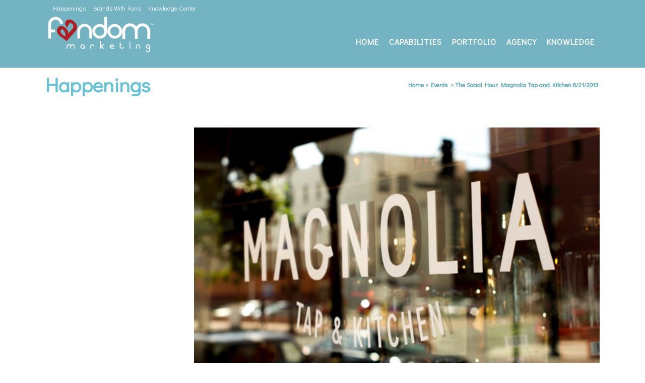

--- FILE ---
content_type: text/html; charset=UTF-8
request_url: https://fandommarketing.com/happenings/social-media-club-san-diego-social-hour-at-magnolia-tap-and-kitchen/
body_size: 23650
content:
<!DOCTYPE html>
<html lang="en-US" xmlns:fb="https://www.facebook.com/2008/fbml" xmlns:addthis="https://www.addthis.com/help/api-spec" >
<head>
	<meta charset="UTF-8" />
	
				<meta name="viewport" content="width=device-width,initial-scale=1,user-scalable=no">
		            <link rel="shortcut icon" type="image/x-icon" href="https://fandommarketing.com/wp-content/uploads/2016/12/fandom_heart_icon_web-128px.png">
            <link rel="apple-touch-icon" href="https://fandommarketing.com/wp-content/uploads/2016/12/fandom_heart_icon_web-128px.png"/>
        
	<link rel="profile" href="https://gmpg.org/xfn/11" />
	<link rel="pingback" href="https://fandommarketing.com/xmlrpc.php" />

	<link href="https://fonts.googleapis.com/css?family=Lato:100,100i,200,200i,300,300i,400,400i,500,500i,600,600i,700,700i,800,800i,900,900i%7COpen+Sans:100,100i,200,200i,300,300i,400,400i,500,500i,600,600i,700,700i,800,800i,900,900i%7CIndie+Flower:100,100i,200,200i,300,300i,400,400i,500,500i,600,600i,700,700i,800,800i,900,900i%7COswald:100,100i,200,200i,300,300i,400,400i,500,500i,600,600i,700,700i,800,800i,900,900i" rel="stylesheet"><meta name='robots' content='index, follow, max-image-preview:large, max-snippet:-1, max-video-preview:-1' />

	<!-- This site is optimized with the Yoast SEO plugin v26.7 - https://yoast.com/wordpress/plugins/seo/ -->
	<title>Social Media Club San Diego The Social Hour Magnolia Tap &amp; Kitchen</title>
	<meta name="description" content="Join Social Media Club San Diego for The Social Hour Mixer at the new Magnolia Tap and Kitchen Wednesday, August 21, 2013." />
	<link rel="canonical" href="https://fandommarketing.com/happenings/social-media-club-san-diego-social-hour-at-magnolia-tap-and-kitchen/" />
	<meta property="og:locale" content="en_US" />
	<meta property="og:type" content="article" />
	<meta property="og:title" content="Social Media Club San Diego The Social Hour Magnolia Tap &amp; Kitchen" />
	<meta property="og:description" content="Join Social Media Club San Diego for The Social Hour Mixer at the new Magnolia Tap and Kitchen Wednesday, August 21, 2013." />
	<meta property="og:url" content="https://fandommarketing.com/happenings/social-media-club-san-diego-social-hour-at-magnolia-tap-and-kitchen/" />
	<meta property="og:site_name" content="Fandom Marketing" />
	<meta property="article:publisher" content="https://facebook.com/fandommarketing" />
	<meta property="article:published_time" content="2013-08-02T12:00:49+00:00" />
	<meta property="article:modified_time" content="2017-11-13T17:51:49+00:00" />
	<meta property="og:image" content="https://fandommarketing.com/wp-content/uploads/2013/08/Magnolia_1.jpg" />
	<meta property="og:image:width" content="640" />
	<meta property="og:image:height" content="382" />
	<meta property="og:image:type" content="image/jpeg" />
	<meta name="author" content="Fandom Marketing" />
	<meta name="twitter:card" content="summary_large_image" />
	<meta name="twitter:creator" content="@fandommarketing" />
	<meta name="twitter:site" content="@fandommarketing" />
	<meta name="twitter:label1" content="Written by" />
	<meta name="twitter:data1" content="Fandom Marketing" />
	<meta name="twitter:label2" content="Est. reading time" />
	<meta name="twitter:data2" content="2 minutes" />
	<script type="application/ld+json" class="yoast-schema-graph">{"@context":"https://schema.org","@graph":[{"@type":"Article","@id":"https://fandommarketing.com/happenings/social-media-club-san-diego-social-hour-at-magnolia-tap-and-kitchen/#article","isPartOf":{"@id":"https://fandommarketing.com/happenings/social-media-club-san-diego-social-hour-at-magnolia-tap-and-kitchen/"},"author":{"name":"Fandom Marketing","@id":"https://fandommarketing.com/#/schema/person/aba871ad8bef622968161995bc3067e6"},"headline":"The Social Hour: Magnolia Tap and Kitchen 8/21/2013","datePublished":"2013-08-02T12:00:49+00:00","dateModified":"2017-11-13T17:51:49+00:00","mainEntityOfPage":{"@id":"https://fandommarketing.com/happenings/social-media-club-san-diego-social-hour-at-magnolia-tap-and-kitchen/"},"wordCount":310,"commentCount":0,"publisher":{"@id":"https://fandommarketing.com/#organization"},"image":{"@id":"https://fandommarketing.com/happenings/social-media-club-san-diego-social-hour-at-magnolia-tap-and-kitchen/#primaryimage"},"thumbnailUrl":"https://fandommarketing.com/wp-content/uploads/2013/08/Magnolia_1.jpg","keywords":["Aug 2013","San Diego"],"articleSection":["Events"],"inLanguage":"en-US","potentialAction":[{"@type":"CommentAction","name":"Comment","target":["https://fandommarketing.com/happenings/social-media-club-san-diego-social-hour-at-magnolia-tap-and-kitchen/#respond"]}]},{"@type":"WebPage","@id":"https://fandommarketing.com/happenings/social-media-club-san-diego-social-hour-at-magnolia-tap-and-kitchen/","url":"https://fandommarketing.com/happenings/social-media-club-san-diego-social-hour-at-magnolia-tap-and-kitchen/","name":"Social Media Club San Diego The Social Hour Magnolia Tap & Kitchen","isPartOf":{"@id":"https://fandommarketing.com/#website"},"primaryImageOfPage":{"@id":"https://fandommarketing.com/happenings/social-media-club-san-diego-social-hour-at-magnolia-tap-and-kitchen/#primaryimage"},"image":{"@id":"https://fandommarketing.com/happenings/social-media-club-san-diego-social-hour-at-magnolia-tap-and-kitchen/#primaryimage"},"thumbnailUrl":"https://fandommarketing.com/wp-content/uploads/2013/08/Magnolia_1.jpg","datePublished":"2013-08-02T12:00:49+00:00","dateModified":"2017-11-13T17:51:49+00:00","description":"Join Social Media Club San Diego for The Social Hour Mixer at the new Magnolia Tap and Kitchen Wednesday, August 21, 2013.","breadcrumb":{"@id":"https://fandommarketing.com/happenings/social-media-club-san-diego-social-hour-at-magnolia-tap-and-kitchen/#breadcrumb"},"inLanguage":"en-US","potentialAction":[{"@type":"ReadAction","target":["https://fandommarketing.com/happenings/social-media-club-san-diego-social-hour-at-magnolia-tap-and-kitchen/"]}]},{"@type":"ImageObject","inLanguage":"en-US","@id":"https://fandommarketing.com/happenings/social-media-club-san-diego-social-hour-at-magnolia-tap-and-kitchen/#primaryimage","url":"https://fandommarketing.com/wp-content/uploads/2013/08/Magnolia_1.jpg","contentUrl":"https://fandommarketing.com/wp-content/uploads/2013/08/Magnolia_1.jpg","width":640,"height":382},{"@type":"BreadcrumbList","@id":"https://fandommarketing.com/happenings/social-media-club-san-diego-social-hour-at-magnolia-tap-and-kitchen/#breadcrumb","itemListElement":[{"@type":"ListItem","position":1,"name":"Home","item":"https://fandommarketing.com/"},{"@type":"ListItem","position":2,"name":"Happenings","item":"https://fandommarketing.com/happenings/"},{"@type":"ListItem","position":3,"name":"The Social Hour: Magnolia Tap and Kitchen 8/21/2013"}]},{"@type":"WebSite","@id":"https://fandommarketing.com/#website","url":"https://fandommarketing.com/","name":"Fandom Marketing","description":"Social Digital Agency","publisher":{"@id":"https://fandommarketing.com/#organization"},"potentialAction":[{"@type":"SearchAction","target":{"@type":"EntryPoint","urlTemplate":"https://fandommarketing.com/?s={search_term_string}"},"query-input":{"@type":"PropertyValueSpecification","valueRequired":true,"valueName":"search_term_string"}}],"inLanguage":"en-US"},{"@type":"Organization","@id":"https://fandommarketing.com/#organization","name":"Fandom Marketing, Inc.","url":"https://fandommarketing.com/","logo":{"@type":"ImageObject","inLanguage":"en-US","@id":"https://fandommarketing.com/#/schema/logo/image/","url":"https://fandommarketing.com/wp-content/uploads/2016/02/final_fandom_rgb-web-300.png","contentUrl":"https://fandommarketing.com/wp-content/uploads/2016/02/final_fandom_rgb-web-300.png","width":300,"height":111,"caption":"Fandom Marketing, Inc."},"image":{"@id":"https://fandommarketing.com/#/schema/logo/image/"},"sameAs":["https://facebook.com/fandommarketing","https://x.com/fandommarketing","https://instagram.com/fandommarketing/","https://www.linkedin.com/company/2438903","https://www.pinterest.com/fandommarketing/","https://www.youtube.com/channel/UCzG-VjU8nwi-V9Iy0_7wSow"]},{"@type":"Person","@id":"https://fandommarketing.com/#/schema/person/aba871ad8bef622968161995bc3067e6","name":"Fandom Marketing","image":{"@type":"ImageObject","inLanguage":"en-US","@id":"https://fandommarketing.com/#/schema/person/image/","url":"https://secure.gravatar.com/avatar/6eca28d4e9b821941acbb37544728cdbfdf43721218f1c28e7f2cffd02a5c2c7?s=96&d=mm&r=pg","contentUrl":"https://secure.gravatar.com/avatar/6eca28d4e9b821941acbb37544728cdbfdf43721218f1c28e7f2cffd02a5c2c7?s=96&d=mm&r=pg","caption":"Fandom Marketing"},"description":"Fandom Marketing is a social marketing company that connect brands with people using social media. Our team publishes the Brands With Fans Blog, an independent publication used to spread knowledge and happiness.","sameAs":["http://fandommarketing.com/?utm_source=blog&amp;utm_medium=bwf&amp;utm_campaign=author"]}]}</script>
	<!-- / Yoast SEO plugin. -->


<link rel='dns-prefetch' href='//s7.addthis.com' />
<link rel='dns-prefetch' href='//fonts.googleapis.com' />
<link rel="alternate" type="application/rss+xml" title="Fandom Marketing &raquo; Feed" href="https://fandommarketing.com/feed/" />
<link rel="alternate" type="application/rss+xml" title="Fandom Marketing &raquo; Comments Feed" href="https://fandommarketing.com/comments/feed/" />
<link rel="alternate" type="application/rss+xml" title="Fandom Marketing &raquo; The Social Hour: Magnolia Tap and Kitchen 8/21/2013 Comments Feed" href="https://fandommarketing.com/happenings/social-media-club-san-diego-social-hour-at-magnolia-tap-and-kitchen/feed/" />
<link rel="alternate" title="oEmbed (JSON)" type="application/json+oembed" href="https://fandommarketing.com/wp-json/oembed/1.0/embed?url=https%3A%2F%2Ffandommarketing.com%2Fhappenings%2Fsocial-media-club-san-diego-social-hour-at-magnolia-tap-and-kitchen%2F" />
<link rel="alternate" title="oEmbed (XML)" type="text/xml+oembed" href="https://fandommarketing.com/wp-json/oembed/1.0/embed?url=https%3A%2F%2Ffandommarketing.com%2Fhappenings%2Fsocial-media-club-san-diego-social-hour-at-magnolia-tap-and-kitchen%2F&#038;format=xml" />
<style id='wp-img-auto-sizes-contain-inline-css' type='text/css'>
img:is([sizes=auto i],[sizes^="auto," i]){contain-intrinsic-size:3000px 1500px}
/*# sourceURL=wp-img-auto-sizes-contain-inline-css */
</style>
<link rel='stylesheet' id='layerslider-css' href='https://fandommarketing.com/wp-content/plugins/LayerSlider/assets/static/layerslider/css/layerslider.css?ver=8.1.2' type='text/css' media='all' />
<style id='wp-emoji-styles-inline-css' type='text/css'>

	img.wp-smiley, img.emoji {
		display: inline !important;
		border: none !important;
		box-shadow: none !important;
		height: 1em !important;
		width: 1em !important;
		margin: 0 0.07em !important;
		vertical-align: -0.1em !important;
		background: none !important;
		padding: 0 !important;
	}
/*# sourceURL=wp-emoji-styles-inline-css */
</style>
<style id='wp-block-library-inline-css' type='text/css'>
:root{--wp-block-synced-color:#7a00df;--wp-block-synced-color--rgb:122,0,223;--wp-bound-block-color:var(--wp-block-synced-color);--wp-editor-canvas-background:#ddd;--wp-admin-theme-color:#007cba;--wp-admin-theme-color--rgb:0,124,186;--wp-admin-theme-color-darker-10:#006ba1;--wp-admin-theme-color-darker-10--rgb:0,107,160.5;--wp-admin-theme-color-darker-20:#005a87;--wp-admin-theme-color-darker-20--rgb:0,90,135;--wp-admin-border-width-focus:2px}@media (min-resolution:192dpi){:root{--wp-admin-border-width-focus:1.5px}}.wp-element-button{cursor:pointer}:root .has-very-light-gray-background-color{background-color:#eee}:root .has-very-dark-gray-background-color{background-color:#313131}:root .has-very-light-gray-color{color:#eee}:root .has-very-dark-gray-color{color:#313131}:root .has-vivid-green-cyan-to-vivid-cyan-blue-gradient-background{background:linear-gradient(135deg,#00d084,#0693e3)}:root .has-purple-crush-gradient-background{background:linear-gradient(135deg,#34e2e4,#4721fb 50%,#ab1dfe)}:root .has-hazy-dawn-gradient-background{background:linear-gradient(135deg,#faaca8,#dad0ec)}:root .has-subdued-olive-gradient-background{background:linear-gradient(135deg,#fafae1,#67a671)}:root .has-atomic-cream-gradient-background{background:linear-gradient(135deg,#fdd79a,#004a59)}:root .has-nightshade-gradient-background{background:linear-gradient(135deg,#330968,#31cdcf)}:root .has-midnight-gradient-background{background:linear-gradient(135deg,#020381,#2874fc)}:root{--wp--preset--font-size--normal:16px;--wp--preset--font-size--huge:42px}.has-regular-font-size{font-size:1em}.has-larger-font-size{font-size:2.625em}.has-normal-font-size{font-size:var(--wp--preset--font-size--normal)}.has-huge-font-size{font-size:var(--wp--preset--font-size--huge)}.has-text-align-center{text-align:center}.has-text-align-left{text-align:left}.has-text-align-right{text-align:right}.has-fit-text{white-space:nowrap!important}#end-resizable-editor-section{display:none}.aligncenter{clear:both}.items-justified-left{justify-content:flex-start}.items-justified-center{justify-content:center}.items-justified-right{justify-content:flex-end}.items-justified-space-between{justify-content:space-between}.screen-reader-text{border:0;clip-path:inset(50%);height:1px;margin:-1px;overflow:hidden;padding:0;position:absolute;width:1px;word-wrap:normal!important}.screen-reader-text:focus{background-color:#ddd;clip-path:none;color:#444;display:block;font-size:1em;height:auto;left:5px;line-height:normal;padding:15px 23px 14px;text-decoration:none;top:5px;width:auto;z-index:100000}html :where(.has-border-color){border-style:solid}html :where([style*=border-top-color]){border-top-style:solid}html :where([style*=border-right-color]){border-right-style:solid}html :where([style*=border-bottom-color]){border-bottom-style:solid}html :where([style*=border-left-color]){border-left-style:solid}html :where([style*=border-width]){border-style:solid}html :where([style*=border-top-width]){border-top-style:solid}html :where([style*=border-right-width]){border-right-style:solid}html :where([style*=border-bottom-width]){border-bottom-style:solid}html :where([style*=border-left-width]){border-left-style:solid}html :where(img[class*=wp-image-]){height:auto;max-width:100%}:where(figure){margin:0 0 1em}html :where(.is-position-sticky){--wp-admin--admin-bar--position-offset:var(--wp-admin--admin-bar--height,0px)}@media screen and (max-width:600px){html :where(.is-position-sticky){--wp-admin--admin-bar--position-offset:0px}}

/*# sourceURL=wp-block-library-inline-css */
</style><style id='global-styles-inline-css' type='text/css'>
:root{--wp--preset--aspect-ratio--square: 1;--wp--preset--aspect-ratio--4-3: 4/3;--wp--preset--aspect-ratio--3-4: 3/4;--wp--preset--aspect-ratio--3-2: 3/2;--wp--preset--aspect-ratio--2-3: 2/3;--wp--preset--aspect-ratio--16-9: 16/9;--wp--preset--aspect-ratio--9-16: 9/16;--wp--preset--color--black: #000000;--wp--preset--color--cyan-bluish-gray: #abb8c3;--wp--preset--color--white: #ffffff;--wp--preset--color--pale-pink: #f78da7;--wp--preset--color--vivid-red: #cf2e2e;--wp--preset--color--luminous-vivid-orange: #ff6900;--wp--preset--color--luminous-vivid-amber: #fcb900;--wp--preset--color--light-green-cyan: #7bdcb5;--wp--preset--color--vivid-green-cyan: #00d084;--wp--preset--color--pale-cyan-blue: #8ed1fc;--wp--preset--color--vivid-cyan-blue: #0693e3;--wp--preset--color--vivid-purple: #9b51e0;--wp--preset--gradient--vivid-cyan-blue-to-vivid-purple: linear-gradient(135deg,rgb(6,147,227) 0%,rgb(155,81,224) 100%);--wp--preset--gradient--light-green-cyan-to-vivid-green-cyan: linear-gradient(135deg,rgb(122,220,180) 0%,rgb(0,208,130) 100%);--wp--preset--gradient--luminous-vivid-amber-to-luminous-vivid-orange: linear-gradient(135deg,rgb(252,185,0) 0%,rgb(255,105,0) 100%);--wp--preset--gradient--luminous-vivid-orange-to-vivid-red: linear-gradient(135deg,rgb(255,105,0) 0%,rgb(207,46,46) 100%);--wp--preset--gradient--very-light-gray-to-cyan-bluish-gray: linear-gradient(135deg,rgb(238,238,238) 0%,rgb(169,184,195) 100%);--wp--preset--gradient--cool-to-warm-spectrum: linear-gradient(135deg,rgb(74,234,220) 0%,rgb(151,120,209) 20%,rgb(207,42,186) 40%,rgb(238,44,130) 60%,rgb(251,105,98) 80%,rgb(254,248,76) 100%);--wp--preset--gradient--blush-light-purple: linear-gradient(135deg,rgb(255,206,236) 0%,rgb(152,150,240) 100%);--wp--preset--gradient--blush-bordeaux: linear-gradient(135deg,rgb(254,205,165) 0%,rgb(254,45,45) 50%,rgb(107,0,62) 100%);--wp--preset--gradient--luminous-dusk: linear-gradient(135deg,rgb(255,203,112) 0%,rgb(199,81,192) 50%,rgb(65,88,208) 100%);--wp--preset--gradient--pale-ocean: linear-gradient(135deg,rgb(255,245,203) 0%,rgb(182,227,212) 50%,rgb(51,167,181) 100%);--wp--preset--gradient--electric-grass: linear-gradient(135deg,rgb(202,248,128) 0%,rgb(113,206,126) 100%);--wp--preset--gradient--midnight: linear-gradient(135deg,rgb(2,3,129) 0%,rgb(40,116,252) 100%);--wp--preset--font-size--small: 13px;--wp--preset--font-size--medium: 20px;--wp--preset--font-size--large: 36px;--wp--preset--font-size--x-large: 42px;--wp--preset--spacing--20: 0.44rem;--wp--preset--spacing--30: 0.67rem;--wp--preset--spacing--40: 1rem;--wp--preset--spacing--50: 1.5rem;--wp--preset--spacing--60: 2.25rem;--wp--preset--spacing--70: 3.38rem;--wp--preset--spacing--80: 5.06rem;--wp--preset--shadow--natural: 6px 6px 9px rgba(0, 0, 0, 0.2);--wp--preset--shadow--deep: 12px 12px 50px rgba(0, 0, 0, 0.4);--wp--preset--shadow--sharp: 6px 6px 0px rgba(0, 0, 0, 0.2);--wp--preset--shadow--outlined: 6px 6px 0px -3px rgb(255, 255, 255), 6px 6px rgb(0, 0, 0);--wp--preset--shadow--crisp: 6px 6px 0px rgb(0, 0, 0);}:where(.is-layout-flex){gap: 0.5em;}:where(.is-layout-grid){gap: 0.5em;}body .is-layout-flex{display: flex;}.is-layout-flex{flex-wrap: wrap;align-items: center;}.is-layout-flex > :is(*, div){margin: 0;}body .is-layout-grid{display: grid;}.is-layout-grid > :is(*, div){margin: 0;}:where(.wp-block-columns.is-layout-flex){gap: 2em;}:where(.wp-block-columns.is-layout-grid){gap: 2em;}:where(.wp-block-post-template.is-layout-flex){gap: 1.25em;}:where(.wp-block-post-template.is-layout-grid){gap: 1.25em;}.has-black-color{color: var(--wp--preset--color--black) !important;}.has-cyan-bluish-gray-color{color: var(--wp--preset--color--cyan-bluish-gray) !important;}.has-white-color{color: var(--wp--preset--color--white) !important;}.has-pale-pink-color{color: var(--wp--preset--color--pale-pink) !important;}.has-vivid-red-color{color: var(--wp--preset--color--vivid-red) !important;}.has-luminous-vivid-orange-color{color: var(--wp--preset--color--luminous-vivid-orange) !important;}.has-luminous-vivid-amber-color{color: var(--wp--preset--color--luminous-vivid-amber) !important;}.has-light-green-cyan-color{color: var(--wp--preset--color--light-green-cyan) !important;}.has-vivid-green-cyan-color{color: var(--wp--preset--color--vivid-green-cyan) !important;}.has-pale-cyan-blue-color{color: var(--wp--preset--color--pale-cyan-blue) !important;}.has-vivid-cyan-blue-color{color: var(--wp--preset--color--vivid-cyan-blue) !important;}.has-vivid-purple-color{color: var(--wp--preset--color--vivid-purple) !important;}.has-black-background-color{background-color: var(--wp--preset--color--black) !important;}.has-cyan-bluish-gray-background-color{background-color: var(--wp--preset--color--cyan-bluish-gray) !important;}.has-white-background-color{background-color: var(--wp--preset--color--white) !important;}.has-pale-pink-background-color{background-color: var(--wp--preset--color--pale-pink) !important;}.has-vivid-red-background-color{background-color: var(--wp--preset--color--vivid-red) !important;}.has-luminous-vivid-orange-background-color{background-color: var(--wp--preset--color--luminous-vivid-orange) !important;}.has-luminous-vivid-amber-background-color{background-color: var(--wp--preset--color--luminous-vivid-amber) !important;}.has-light-green-cyan-background-color{background-color: var(--wp--preset--color--light-green-cyan) !important;}.has-vivid-green-cyan-background-color{background-color: var(--wp--preset--color--vivid-green-cyan) !important;}.has-pale-cyan-blue-background-color{background-color: var(--wp--preset--color--pale-cyan-blue) !important;}.has-vivid-cyan-blue-background-color{background-color: var(--wp--preset--color--vivid-cyan-blue) !important;}.has-vivid-purple-background-color{background-color: var(--wp--preset--color--vivid-purple) !important;}.has-black-border-color{border-color: var(--wp--preset--color--black) !important;}.has-cyan-bluish-gray-border-color{border-color: var(--wp--preset--color--cyan-bluish-gray) !important;}.has-white-border-color{border-color: var(--wp--preset--color--white) !important;}.has-pale-pink-border-color{border-color: var(--wp--preset--color--pale-pink) !important;}.has-vivid-red-border-color{border-color: var(--wp--preset--color--vivid-red) !important;}.has-luminous-vivid-orange-border-color{border-color: var(--wp--preset--color--luminous-vivid-orange) !important;}.has-luminous-vivid-amber-border-color{border-color: var(--wp--preset--color--luminous-vivid-amber) !important;}.has-light-green-cyan-border-color{border-color: var(--wp--preset--color--light-green-cyan) !important;}.has-vivid-green-cyan-border-color{border-color: var(--wp--preset--color--vivid-green-cyan) !important;}.has-pale-cyan-blue-border-color{border-color: var(--wp--preset--color--pale-cyan-blue) !important;}.has-vivid-cyan-blue-border-color{border-color: var(--wp--preset--color--vivid-cyan-blue) !important;}.has-vivid-purple-border-color{border-color: var(--wp--preset--color--vivid-purple) !important;}.has-vivid-cyan-blue-to-vivid-purple-gradient-background{background: var(--wp--preset--gradient--vivid-cyan-blue-to-vivid-purple) !important;}.has-light-green-cyan-to-vivid-green-cyan-gradient-background{background: var(--wp--preset--gradient--light-green-cyan-to-vivid-green-cyan) !important;}.has-luminous-vivid-amber-to-luminous-vivid-orange-gradient-background{background: var(--wp--preset--gradient--luminous-vivid-amber-to-luminous-vivid-orange) !important;}.has-luminous-vivid-orange-to-vivid-red-gradient-background{background: var(--wp--preset--gradient--luminous-vivid-orange-to-vivid-red) !important;}.has-very-light-gray-to-cyan-bluish-gray-gradient-background{background: var(--wp--preset--gradient--very-light-gray-to-cyan-bluish-gray) !important;}.has-cool-to-warm-spectrum-gradient-background{background: var(--wp--preset--gradient--cool-to-warm-spectrum) !important;}.has-blush-light-purple-gradient-background{background: var(--wp--preset--gradient--blush-light-purple) !important;}.has-blush-bordeaux-gradient-background{background: var(--wp--preset--gradient--blush-bordeaux) !important;}.has-luminous-dusk-gradient-background{background: var(--wp--preset--gradient--luminous-dusk) !important;}.has-pale-ocean-gradient-background{background: var(--wp--preset--gradient--pale-ocean) !important;}.has-electric-grass-gradient-background{background: var(--wp--preset--gradient--electric-grass) !important;}.has-midnight-gradient-background{background: var(--wp--preset--gradient--midnight) !important;}.has-small-font-size{font-size: var(--wp--preset--font-size--small) !important;}.has-medium-font-size{font-size: var(--wp--preset--font-size--medium) !important;}.has-large-font-size{font-size: var(--wp--preset--font-size--large) !important;}.has-x-large-font-size{font-size: var(--wp--preset--font-size--x-large) !important;}
/*# sourceURL=global-styles-inline-css */
</style>

<style id='classic-theme-styles-inline-css' type='text/css'>
/*! This file is auto-generated */
.wp-block-button__link{color:#fff;background-color:#32373c;border-radius:9999px;box-shadow:none;text-decoration:none;padding:calc(.667em + 2px) calc(1.333em + 2px);font-size:1.125em}.wp-block-file__button{background:#32373c;color:#fff;text-decoration:none}
/*# sourceURL=/wp-includes/css/classic-themes.min.css */
</style>
<link rel='stylesheet' id='edd-blocks-css' href='https://fandommarketing.com/wp-content/plugins/easy-digital-downloads/includes/blocks/assets/css/edd-blocks.css?ver=3.6.2' type='text/css' media='all' />
<link rel='stylesheet' id='contact-form-7-css' href='https://fandommarketing.com/wp-content/plugins/contact-form-7/includes/css/styles.css?ver=6.1.4' type='text/css' media='all' />
<link rel='stylesheet' id='wpa-css-css' href='https://fandommarketing.com/wp-content/plugins/honeypot/includes/css/wpa.css?ver=2.3.04' type='text/css' media='all' />
<link rel='stylesheet' id='super-rss-reader-css' href='https://fandommarketing.com/wp-content/plugins/super-rss-reader/public/css/style.min.css?ver=5.4' type='text/css' media='all' />
<link rel='stylesheet' id='edd-styles-css' href='https://fandommarketing.com/wp-content/plugins/easy-digital-downloads/assets/build/css/frontend/edd.min.css?ver=3.6.2' type='text/css' media='all' />
<link rel='stylesheet' id='mc4wp-form-themes-css' href='https://fandommarketing.com/wp-content/plugins/mailchimp-for-wp/assets/css/form-themes.css?ver=4.10.9' type='text/css' media='all' />
<link rel='stylesheet' id='edd-free-downloads-css' href='https://fandommarketing.com/wp-content/plugins/edd-free-downloads/assets/css/style.min.css?ver=2.3.10.2' type='text/css' media='all' />
<link rel='stylesheet' id='parent-style-css' href='https://fandommarketing.com/wp-content/themes/bridge/style.css?ver=c9213b1cac5751de324f9cec543a0cec' type='text/css' media='all' />
<link rel='stylesheet' id='child-style-css' href='https://fandommarketing.com/wp-content/themes/bridge-child/style.css?ver=c9213b1cac5751de324f9cec543a0cec' type='text/css' media='all' />
<link rel='stylesheet' id='mediaelement-css' href='https://fandommarketing.com/wp-includes/js/mediaelement/mediaelementplayer-legacy.min.css?ver=4.2.17' type='text/css' media='all' />
<link rel='stylesheet' id='wp-mediaelement-css' href='https://fandommarketing.com/wp-includes/js/mediaelement/wp-mediaelement.min.css?ver=c9213b1cac5751de324f9cec543a0cec' type='text/css' media='all' />
<link rel='stylesheet' id='bridge-default-style-css' href='https://fandommarketing.com/wp-content/themes/bridge/style.css?ver=c9213b1cac5751de324f9cec543a0cec' type='text/css' media='all' />
<link rel='stylesheet' id='bridge-qode-font_awesome-css' href='https://fandommarketing.com/wp-content/themes/bridge/css/font-awesome/css/font-awesome.min.css?ver=c9213b1cac5751de324f9cec543a0cec' type='text/css' media='all' />
<link rel='stylesheet' id='bridge-qode-font_elegant-css' href='https://fandommarketing.com/wp-content/themes/bridge/css/elegant-icons/style.min.css?ver=c9213b1cac5751de324f9cec543a0cec' type='text/css' media='all' />
<link rel='stylesheet' id='bridge-qode-linea_icons-css' href='https://fandommarketing.com/wp-content/themes/bridge/css/linea-icons/style.css?ver=c9213b1cac5751de324f9cec543a0cec' type='text/css' media='all' />
<link rel='stylesheet' id='bridge-qode-dripicons-css' href='https://fandommarketing.com/wp-content/themes/bridge/css/dripicons/dripicons.css?ver=c9213b1cac5751de324f9cec543a0cec' type='text/css' media='all' />
<link rel='stylesheet' id='bridge-qode-kiko-css' href='https://fandommarketing.com/wp-content/themes/bridge/css/kiko/kiko-all.css?ver=c9213b1cac5751de324f9cec543a0cec' type='text/css' media='all' />
<link rel='stylesheet' id='bridge-qode-font_awesome_5-css' href='https://fandommarketing.com/wp-content/themes/bridge/css/font-awesome-5/css/font-awesome-5.min.css?ver=c9213b1cac5751de324f9cec543a0cec' type='text/css' media='all' />
<link rel='stylesheet' id='bridge-stylesheet-css' href='https://fandommarketing.com/wp-content/themes/bridge/css/stylesheet.min.css?ver=c9213b1cac5751de324f9cec543a0cec' type='text/css' media='all' />
<style id='bridge-stylesheet-inline-css' type='text/css'>
   .postid-3881.disabled_footer_top .footer_top_holder, .postid-3881.disabled_footer_bottom .footer_bottom_holder { display: none;}


/*# sourceURL=bridge-stylesheet-inline-css */
</style>
<link rel='stylesheet' id='bridge-print-css' href='https://fandommarketing.com/wp-content/themes/bridge/css/print.css?ver=c9213b1cac5751de324f9cec543a0cec' type='text/css' media='all' />
<link rel='stylesheet' id='bridge-style-dynamic-css' href='https://fandommarketing.com/wp-content/themes/bridge/css/style_dynamic_callback.php?ver=c9213b1cac5751de324f9cec543a0cec' type='text/css' media='all' />
<link rel='stylesheet' id='bridge-responsive-css' href='https://fandommarketing.com/wp-content/themes/bridge/css/responsive.min.css?ver=c9213b1cac5751de324f9cec543a0cec' type='text/css' media='all' />
<link rel='stylesheet' id='bridge-style-dynamic-responsive-css' href='https://fandommarketing.com/wp-content/themes/bridge/css/style_dynamic_responsive_callback.php?ver=c9213b1cac5751de324f9cec543a0cec' type='text/css' media='all' />
<link rel='stylesheet' id='js_composer_front-css' href='https://fandommarketing.com/wp-content/plugins/js_composer/assets/css/js_composer.min.css?ver=8.7.2' type='text/css' media='all' />
<link rel='stylesheet' id='bridge-style-handle-google-fonts-css' href='https://fonts.googleapis.com/css?family=Raleway%3A100%2C200%2C300%2C400%2C500%2C600%2C700%2C800%2C900%2C100italic%2C300italic%2C400italic%2C700italic%7CDidact+Gothic%3A100%2C200%2C300%2C400%2C500%2C600%2C700%2C800%2C900%2C100italic%2C300italic%2C400italic%2C700italic&#038;subset=latin%2Clatin-ext&#038;ver=1.0.0' type='text/css' media='all' />
<link rel='stylesheet' id='bridge-core-dashboard-style-css' href='https://fandommarketing.com/wp-content/plugins/bridge-core/modules/core-dashboard/assets/css/core-dashboard.min.css?ver=c9213b1cac5751de324f9cec543a0cec' type='text/css' media='all' />
<link rel='stylesheet' id='addthis_all_pages-css' href='https://fandommarketing.com/wp-content/plugins/addthis/frontend/build/addthis_wordpress_public.min.css?ver=c9213b1cac5751de324f9cec543a0cec' type='text/css' media='all' />
<link rel='stylesheet' id='bsf-Defaults-css' href='https://fandommarketing.com/wp-content/uploads/smile_fonts/Defaults/Defaults.css?ver=3.19.18' type='text/css' media='all' />
<link rel='stylesheet' id='jquery.lightbox.min.css-css' href='https://fandommarketing.com/wp-content/plugins/wp-jquery-lightbox/lightboxes/wp-jquery-lightbox/styles/lightbox.min.css?ver=2.3.4' type='text/css' media='all' />
<link rel='stylesheet' id='jqlb-overrides-css' href='https://fandommarketing.com/wp-content/plugins/wp-jquery-lightbox/lightboxes/wp-jquery-lightbox/styles/overrides.css?ver=2.3.4' type='text/css' media='all' />
<style id='jqlb-overrides-inline-css' type='text/css'>

			#outerImageContainer {
				box-shadow: 0 0 4px 2px rgba(0,0,0,.2);
			}
			#imageContainer{
				padding: 8px;
			}
			#imageDataContainer {
				box-shadow: none;
				z-index: auto;
			}
			#prevArrow,
			#nextArrow{
				background-color: #ffffff;
				color: #000000;
			}
/*# sourceURL=jqlb-overrides-inline-css */
</style>
<script type="text/javascript" src="https://fandommarketing.com/wp-includes/js/jquery/jquery.min.js?ver=3.7.1" id="jquery-core-js"></script>
<script type="text/javascript" src="https://fandommarketing.com/wp-includes/js/jquery/jquery-migrate.min.js?ver=3.4.1" id="jquery-migrate-js"></script>
<script type="text/javascript" src="//fandommarketing.com/wp-content/plugins/revslider/sr6/assets/js/rbtools.min.js?ver=6.7.38" async id="tp-tools-js"></script>
<script type="text/javascript" src="//fandommarketing.com/wp-content/plugins/revslider/sr6/assets/js/rs6.min.js?ver=6.7.38" async id="revmin-js"></script>
<script type="text/javascript" src="https://fandommarketing.com/wp-content/plugins/super-rss-reader/public/js/jquery.easy-ticker.min.js?ver=5.4" id="jquery-easy-ticker-js"></script>
<script type="text/javascript" src="https://fandommarketing.com/wp-content/plugins/super-rss-reader/public/js/script.min.js?ver=5.4" id="super-rss-reader-js"></script>
<script type="text/javascript" src="https://fandommarketing.com/wp-admin/admin-ajax.php?action=addthis_global_options_settings&amp;ver=c9213b1cac5751de324f9cec543a0cec" id="addthis_global_options-js"></script>
<script type="text/javascript" src="https://s7.addthis.com/js/300/addthis_widget.js?ver=c9213b1cac5751de324f9cec543a0cec#pubid=melonie" id="addthis_widget-js"></script>
<script></script><meta name="generator" content="Powered by LayerSlider 8.1.2 - Build Heros, Sliders, and Popups. Create Animations and Beautiful, Rich Web Content as Easy as Never Before on WordPress." />
<!-- LayerSlider updates and docs at: https://layerslider.com -->
<link rel="https://api.w.org/" href="https://fandommarketing.com/wp-json/" /><link rel="alternate" title="JSON" type="application/json" href="https://fandommarketing.com/wp-json/wp/v2/posts/3881" /><link rel="EditURI" type="application/rsd+xml" title="RSD" href="https://fandommarketing.com/xmlrpc.php?rsd" />

<link rel='shortlink' href='https://fandommarketing.com/?p=3881' />
<meta name="generator" content="Easy Digital Downloads v3.6.2" />
<!-- All in one Favicon 4.8 --><meta name="generator" content="Powered by WPBakery Page Builder - drag and drop page builder for WordPress."/>
<noscript><style>.lazyload[data-src]{display:none !important;}</style></noscript><style>.lazyload{background-image:none !important;}.lazyload:before{background-image:none !important;}</style><meta name="generator" content="Powered by Slider Revolution 6.7.38 - responsive, Mobile-Friendly Slider Plugin for WordPress with comfortable drag and drop interface." />
<script>function setREVStartSize(e){
			//window.requestAnimationFrame(function() {
				window.RSIW = window.RSIW===undefined ? window.innerWidth : window.RSIW;
				window.RSIH = window.RSIH===undefined ? window.innerHeight : window.RSIH;
				try {
					var pw = document.getElementById(e.c).parentNode.offsetWidth,
						newh;
					pw = pw===0 || isNaN(pw) || (e.l=="fullwidth" || e.layout=="fullwidth") ? window.RSIW : pw;
					e.tabw = e.tabw===undefined ? 0 : parseInt(e.tabw);
					e.thumbw = e.thumbw===undefined ? 0 : parseInt(e.thumbw);
					e.tabh = e.tabh===undefined ? 0 : parseInt(e.tabh);
					e.thumbh = e.thumbh===undefined ? 0 : parseInt(e.thumbh);
					e.tabhide = e.tabhide===undefined ? 0 : parseInt(e.tabhide);
					e.thumbhide = e.thumbhide===undefined ? 0 : parseInt(e.thumbhide);
					e.mh = e.mh===undefined || e.mh=="" || e.mh==="auto" ? 0 : parseInt(e.mh,0);
					if(e.layout==="fullscreen" || e.l==="fullscreen")
						newh = Math.max(e.mh,window.RSIH);
					else{
						e.gw = Array.isArray(e.gw) ? e.gw : [e.gw];
						for (var i in e.rl) if (e.gw[i]===undefined || e.gw[i]===0) e.gw[i] = e.gw[i-1];
						e.gh = e.el===undefined || e.el==="" || (Array.isArray(e.el) && e.el.length==0)? e.gh : e.el;
						e.gh = Array.isArray(e.gh) ? e.gh : [e.gh];
						for (var i in e.rl) if (e.gh[i]===undefined || e.gh[i]===0) e.gh[i] = e.gh[i-1];
											
						var nl = new Array(e.rl.length),
							ix = 0,
							sl;
						e.tabw = e.tabhide>=pw ? 0 : e.tabw;
						e.thumbw = e.thumbhide>=pw ? 0 : e.thumbw;
						e.tabh = e.tabhide>=pw ? 0 : e.tabh;
						e.thumbh = e.thumbhide>=pw ? 0 : e.thumbh;
						for (var i in e.rl) nl[i] = e.rl[i]<window.RSIW ? 0 : e.rl[i];
						sl = nl[0];
						for (var i in nl) if (sl>nl[i] && nl[i]>0) { sl = nl[i]; ix=i;}
						var m = pw>(e.gw[ix]+e.tabw+e.thumbw) ? 1 : (pw-(e.tabw+e.thumbw)) / (e.gw[ix]);
						newh =  (e.gh[ix] * m) + (e.tabh + e.thumbh);
					}
					var el = document.getElementById(e.c);
					if (el!==null && el) el.style.height = newh+"px";
					el = document.getElementById(e.c+"_wrapper");
					if (el!==null && el) {
						el.style.height = newh+"px";
						el.style.display = "block";
					}
				} catch(e){
					console.log("Failure at Presize of Slider:" + e)
				}
			//});
		  };</script>
		<style type="text/css" id="wp-custom-css">
			.our-work-button a {
    background-color: #3e93a6 !important;
    color: white !important;
}
.our-work-button a:hover {
    background-color: #197387 !important;
}
.edd-submit.button.red {
    background: rgb(189, 25, 0);
    border-color: rgb(189, 25, 0);
    margin: 0 auto;
}
#edd-free-downloads-modal button {
    margin: 0 auto;
    display: block;
}
.edd_download_inner {
    margin-bottom: 40px !important;
    text-align: center;
}
.edd-free-download-single {
    display: table !important; 
}
label.edd-free-downloads-checkbox-label {
    display: none !important;
}
input#edd_free_download_optin {
    display: none !important;
}
input#edd_free_download_optin {
    display: none;
}
#edd-purchase-button, .edd-submit, [type=submit].edd-submit {
    padding: 10px 25px;
    font-size: 20px;
}
.single-download .edd_download_purchase_form {
    margin: 1.387em 10px;
}
p.wp-caption-text {
    text-align: center;
    margin-top: 0;
}
html, body {
	font-family: 'Century Gothic',CenturyGothic,AppleGothic,'Didact Gothic', sans-serif !important;
    -webkit-font-smoothing: auto;
}
.footer_top.footer_top_full {
    padding: 30px 10px;
    background: url(/wp-content/uploads/2017/02/triangles_background_8.5x11_grey.jpg) center top repeat fixed;
}
.error404 .footer_top.footer_top_full {
    padding: 30px 10px;
    background:none;
}
body .gform_wrapper input[type=submit]:hover, body .gform_wrapper input[type=button]:hover, body .gform_wrapper input[type=reset]:hover {
    background-color: #3993a7;
    border-color: #3993a7;
    color: #fff;
    text-decoration: none;
}
#back_to_top {
    bottom: 30px;
}
.title_outer .has_background.title .title_subtitle_holder, .title_outer .has_fixed_background.title .title_subtitle_holder, .title_outer.with_image .title .title_subtitle_holder {
    z-index: 999;
}
table.highlighted {
    background-color: #FFFFFF;
}
.archive .title_outer, .single .title_outer
{
    opacity: 1 !important;
}
.mobile_menu_button i {
    color: white;
    font-size: x-large;
}
a, p a {
    color: #bd1900;
}
a:hover, p a:hover {
    color: #911300;
}
.header-widget.widget_nav_menu ul.menu li a:hover {
	    color: #cfcece !important;
}
.breadcrumbs, .breadcrumb .current, .breadcrumb a {
    color: #69c3d7;
    font-weight: 900;
}
.footer_bottom p a:hover, .footer_bottom a:hover, #lang_sel_footer ul li a:hover, footer #lang_sel>ul>li>a:hover, footer #lang_sel_click>ul>li>a:hover, footer #lang_sel a.lang_sel_sel:hover, footer #lang_sel_click a.lang_sel_sel:hover, footer #lang_sel ul ul a:hover, footer #lang_sel_click ul ul a:hover, footer #lang_sel ul ul a:hover, footer #lang_sel_click ul ul a:hover, footer #lang_sel_list.lang_sel_list_horizontal a:hover, footer #lang_sel_list.lang_sel_list_vertical a:hover, #lang_sel_footer a:hover, .footer_bottom ul li a:hover {
    color: #cfcece;
}
.menu-top-menu-container ul li a:hover {
    color: #cfcece !important;
}
.widget .current-menu-item a {
    padding: 9px 20px 7px 5px;
	margin-left: -5px;
    color: white;
    background-color: #cfcece;
    font-weight: 600;
}
.page-child .two_columns_75_25>.column1, .blog .two_columns_75_25>.column1, .single-post .two_columns_75_25>.column1, .category .two_columns_75_25>.column1 {
    float: right;
}
.page-child .two_columns_75_25>.column1>.column_inner,  .blog .two_columns_75_25>.column1>.column_inner, .single-post .two_columns_75_25>.column1>.column_inner, .category .two_columns_75_25>.column1>.column_inner {
    padding: 0 0 0 20px;
}

.widget .current-menu-item a:after {
    border: solid transparent;
    content: " ";
    height: 0;
    width: 0;
    position: absolute;
    pointer-events: none;
    border-color: rgba(207,206,206,0);
    border-left-color: #cfcece;
    border-width: 17px;
    margin: -5px 20px;
}
.portfolio_navigation.navigation_title {
    padding: 5px 0 50px;
}
.breadcrumbs, .breadcrumb .current, .breadcrumb a {
    color: #49A3b7;
    font-weight: 900;
}
.breadcrumbs, .breadcrumb .current, .breadcrumb a {
    font-size: 12px;
}
p#yoast-breadcrumbs {
    color: #69c3d7;
    font-weight: 900;
    font-size: 12px;
}
p#yoast-breadcrumbs a {
 color: #69c3d7;
}
p#yoast-breadcrumbs a:hover {
 color: #69c3d7;
	text-decoration:underline;
}
h1, h2, h3, h4, h5, h6 {
    margin-top: 15px;
    margin-bottom: 15px;
}
.content {
    margin-bottom: 40px;
}
.home .content {
    margin-bottom: 0px;
}
input.wpcf7-form-control.wpcf7-date, input.wpcf7-form-control.wpcf7-number, input.wpcf7-form-control.wpcf7-quiz, input.wpcf7-form-control.wpcf7-text, select.wpcf7-form-control.wpcf7-select, textarea.wpcf7-form-control.wpcf7-textarea {
	border: solid 1px;
	padding: 8px;
	font-family:inherit;
	font-weight:inherit;
	color:inherit;
}
#respond input[type=text], #respond input[type=email], #respond textarea, .contact_form input[type=text], .contact_form textarea {
	border: solid 1px;
	padding: 8px;
	font-family:inherit;
	font-weight:inherit;
	color:inherit;
}
.wpcf7 form.wpcf7-form p {
    margin: 10px 0 10px;
}
.footer_bottom a {
    -webkit-transition: color .3s ease-in-out;
    -moz-transition: color .3s ease-in-out;
    -ms-transition: color .3s ease-in-out;
    -o-transition: color .3s ease-in-out;
    transition: color .3s ease-in-out;
}
.footer_bottom .q_social_icon_holder {
    margin-top: 20px;
}
.footer_bottom .footer_text_title {
    display: block;
    color: white;
    font-weight: bold;
}
.footer_bottom ul li a {
    font-size: 16px;
    font-weight: 600;
}
.mc4wp-form-fields label {
    display: none;
}
.mc4wp-form-fields input {
    margin-bottom: 15px;
}
.mc4wp-form-fields input[type="email"], .mc4wp-form-fields input[type="text"] {
    max-width: 100% !important;
	width: 300px;
}
.footer_bottom .mc4wp-form-fields input[type="submit"] {
    color: white !important;
    background-color: transparent !important;
    border-color: white;
}
.footer_bottom .mc4wp-form-fields input[type="submit"]:hover {
    color: #49A3b7 !important;
    background-color: white !important;
    border-color: white;
}
.sidebar .mc4wp-form-fields input[type="submit"] {
    color: black !important;
    background-color: transparent !important;
    border-color: black;
}
.sidebar .mc4wp-form-fields input[type="submit"]:hover {
    color: white !important;
    background-color: #49A3b7 !important;
    border-color: #49A3b7;
}
table.jobs-table td, table.job-table td {
    text-align: left;
}
td.jobs-moreinfo a, td.jobs-applynow a {
    background-color: #bd1900;
    padding: 8px 15px;
    color: white;
    border-radius: 5px;
}
td.jobs-moreinfo a:hover, td.jobs-applynow a:hover {
    background-color: white;
    color: #2b2a2c;
    border-color: #2b2a2c;
    border-style: solid;
    border-width: 1px;
}
.footer_bottom .footer_text_title {
    display: block;
    color: white;
    font-weight: bold;
}
/* Homepage footer-top color if different from white at end */

/* .home .footer_top_holder {
    background-color: rgba(229,229,229,0.87);
}*/

.title_text_shadow .breadcrumbs .breadcrumbs_inner, .title_text_shadow .subtitle, .title_text_shadow .text_above_title, .title_text_shadow .title h1 {
    text-shadow: 1px 1px 2px rgba(0,0,0,.7);
}
.title h1 {
    color: #69c3d7;
}
.single-post .title_subtitle_holder_inner h1 span {
    display: none;
}
.single-post .title_subtitle_holder_inner h1:before {
    content: "Happenings";
}
li.filter.current, li.filter.active {
    background: #3993a7;
}
.filter_holder ul li:hover span, .filter_holder ul li.active span, .filter_holder ul li.current span {
    color: white !important;
}
ul li.filter:hover {
    background: #3993a7;
}
.filter_holder ul li {
    padding: 20px 0 15px;
    border-radius:8px;
	  background-color: white;
    margin-right: 3px;
    border: solid 1px #3993a7;
}
::-webkit-input-placeholder {
   color: #cfcece;
}
:-moz-placeholder { /* Firefox 18- */
   color: #cfcece;  
}
::-moz-placeholder {  /* Firefox 19+ */
   color: #cfcece;  
}
:-ms-input-placeholder {  
   color: #cfcece;  
}
.sliderBtn {
	font-size: 1em;
	background-color: #3993a7;
	-moz-border-radius: 8px;
	-webkit-border-radius: 8px;
	border-radius: 8px;
	display: inline-block;
	cursor: pointer;
	color: #ffffff;
	padding: .6em 1.3em .5em;
	text-decoration: none;
	margin: 10px;
	text-align: center;
}

a.sliderBtn {
	text-align: center;
}

a.sliderBtn:hover {
	background-color: #197387;
	color: #ffffff;
}

.sliderBtn:active {
	position: relative;
	top: 1px;
}
[data-filter="portfolio_category_139"] {
    display: none !important;
}
[data-filter="portfolio_category_143"] {
    display: none !important;
}
[data-filter="portfolio_category_144"] {
    display: none !important;
}
[data-filter="portfolio_category_141"] {
    display: none !important;
}
[data-filter="portfolio_category_150"] {
    display: none !important;
}
[data-filter="portfolio_category_151"] {
    display: none !important;
}
[data-filter="portfolio_category_152"] {
    display: none !important;
}
[data-filter="portfolio_category_145"] {
    display: none !important;
}
[data-filter="portfolio_category_134"] {
    display: none !important;
}
[data-filter="portfolio_category_154"] {
    display: none !important;
}
[data-filter="portfolio_category_137"] {
    display: none !important;
}
[data-filter="portfolio_category_155"] {
    display: none !important;
}
.edd-free-downloads-modal-wrapper {
     z-index: 9999999 !important;
}

/* Media Queries */
@media only screen and (min-width: 1201px) {
.title.title_size_large h1 {
    font-size: 40px!important;
  	line-height: 50px!important;
}
}
@media only screen and (max-width: 1200px) {
.title.title_size_large h1 {
    font-size: 28px!important;
  	line-height: 30px!important;
}
}
@media only screen and (max-width: 1000px) {
	#back_to_top {
    bottom: 15px;
}
.single .title.title_size_medium h1 {
    font-size: 16px;
}
.title h1 {
    margin: 20px 0 10px;
}
}
@media only screen and (min-width: 1000px) {
.q_logo img {
    top: -67%;
}
}
@media only screen and (max-width: 800px) {
		.sliderBtn {
	font-size: 16px;
padding: 1em 1.3em .8em;
	}

.home .ls-inner {
    background: url(/wp-content/uploads/2017/01/Fandom-City-Scape_Bw_darkened.jpg) top/contain no-repeat !important;
}
.home .ls-background-videos {
    display: none;
}
.title.title_size_large h1 {
    font-size: 28px!important;
  	line-height: 30px!important;
}
}
@media only screen and (max-width: 768px) {
.hide-mobile {
	display:none !important;
}
.our-work-image {
    padding: 0 20%;
}
}
@media only screen and (max-width: 600px) {
	.mc4wp-form-fields input[type="email"], .mc4wp-form-fields input[type="text"] {
margin:10px auto;
	}
.page-child .two_columns_75_25>.column1, .blog .two_columns_75_25>.column1, .single-post .two_columns_75_25>.column1, .category .two_columns_75_25>.column1 {
    float: left;
}
.page-child .two_columns_75_25>.column1>.column_inner,  .blog .two_columns_75_25>.column1>.column_inner, .single-post .two_columns_75_25>.column1>.column_inner, .category .two_columns_75_25>.column1>.column_inner {
    padding: 0 0 0 0;
}
}
@media only screen and (max-width: 480px) {
.title.title_size_large h1 {
    font-size: 20px!important;
		line-height: 25px!important;
}
.boxed div.section .section_inner, .carousel-inner .slider_content_outer, .container_inner, .container_inner nav.content_menu, .full_width .parallax_content, .steps_holder_inner, div.grid_section .section_inner, nav.content_menu ul {
    width: 95%;
}
}		</style>
		<noscript><style> .wpb_animate_when_almost_visible { opacity: 1; }</style></noscript><link rel='stylesheet' id='rs-plugin-settings-css' href='//fandommarketing.com/wp-content/plugins/revslider/sr6/assets/css/rs6.css?ver=6.7.38' type='text/css' media='all' />
<style id='rs-plugin-settings-inline-css' type='text/css'>
#rs-demo-id {}
/*# sourceURL=rs-plugin-settings-inline-css */
</style>
</head>

<body class="wp-singular post-template-default single single-post postid-3881 single-format-standard wp-theme-bridge wp-child-theme-bridge-child bridge-core-3.3.4.5 edd-js-none  qode_grid_1200 hide_top_bar_on_mobile_header qode-child-theme-ver-1.0 qode-theme-ver-30.8.8.6 qode-theme-bridge qode_header_in_grid wpb-js-composer js-comp-ver-8.7.2 vc_responsive" itemscope itemtype="http://schema.org/WebPage">



	<style>.edd-js-none .edd-has-js, .edd-js .edd-no-js, body.edd-js input.edd-no-js { display: none; }</style>
	<script>/* <![CDATA[ */(function(){var c = document.body.classList;c.remove('edd-js-none');c.add('edd-js');})();/* ]]> */</script>
	

<div class="wrapper">
	<div class="wrapper_inner">

    
		<!-- Google Analytics start -->
				<!-- Google Analytics end -->

		
	<header class=" has_top scroll_header_top_area light fixed scrolled_not_transparent with_border header_style_on_scroll page_header">
	<div class="header_inner clearfix">
				<div class="header_top_bottom_holder">
				<div class="header_top clearfix" style='background-color:rgba(57, 147, 167, .7);' >
				<div class="container">
			<div class="container_inner clearfix">
														<div class="left">
						<div class="inner">
							<div class="header-widget widget_nav_menu header-left-widget"><div class="menu-top-menu-container"><ul id="menu-top-menu" class="menu"><li id="menu-item-9178" class="menu-item menu-item-type-post_type menu-item-object-page current_page_parent menu-item-9178"><a href="https://fandommarketing.com/happenings/">Happenings</a></li>
<li id="menu-item-3043" class="menu-item menu-item-type-custom menu-item-object-custom menu-item-3043"><a target="_blank" href="http://brandswithfansblog.fandommarketing.com">Brands With Fans</a></li>
<li id="menu-item-11882" class="menu-item menu-item-type-post_type_archive menu-item-object-download menu-item-11882"><a href="https://fandommarketing.com/knowledge-center/">Knowledge Center</a></li>
</ul></div></div>						</div>
					</div>
					<div class="right">
						<div class="inner">
													</div>
					</div>
													</div>
		</div>
		</div>

			<div class="header_bottom clearfix" style=' background-color:rgba(57, 147, 167, .7);' >
								<div class="container">
					<div class="container_inner clearfix">
																				<div class="header_inner_left">
																	<div class="mobile_menu_button">
		<span>
			<i class="qode_icon_font_awesome fa fa-bars " ></i>		</span>
	</div>
								<div class="logo_wrapper" >
	<div class="q_logo">
		<a itemprop="url" href="https://fandommarketing.com/" >
             <img itemprop="image" class="normal lazyload" src="[data-uri]" alt="Logo" data-src="https://fandommarketing.com/wp-content/uploads/2018/06/FandomLogo_TM_Transparent_Website.png" decoding="async" data-eio-rwidth="552" data-eio-rheight="229"><noscript><img itemprop="image" class="normal" src="https://fandommarketing.com/wp-content/uploads/2018/06/FandomLogo_TM_Transparent_Website.png" alt="Logo" data-eio="l"></noscript> 			 <img itemprop="image" class="light lazyload" src="[data-uri]" alt="Logo" data-src="https://fandommarketing.com/wp-content/uploads/2018/06/Fandom_TM_Reverse-White_Transparent_Web.png" decoding="async" data-eio-rwidth="552" data-eio-rheight="229" /><noscript><img itemprop="image" class="light" src="https://fandommarketing.com/wp-content/uploads/2018/06/Fandom_TM_Reverse-White_Transparent_Web.png" alt="Logo" data-eio="l" /></noscript> 			 <img itemprop="image" class="dark lazyload" src="[data-uri]" alt="Logo" data-src="https://fandommarketing.com/wp-content/uploads/2018/06/Fandom_TM_Reverse-White_Transparent_Web.png" decoding="async" data-eio-rwidth="552" data-eio-rheight="229" /><noscript><img itemprop="image" class="dark" src="https://fandommarketing.com/wp-content/uploads/2018/06/Fandom_TM_Reverse-White_Transparent_Web.png" alt="Logo" data-eio="l" /></noscript> 			 <img itemprop="image" class="sticky lazyload" src="[data-uri]" alt="Logo" data-src="https://fandommarketing.com/wp-content/uploads/2018/06/Fandom_TM_Reverse-White_Transparent_Web.png" decoding="async" data-eio-rwidth="552" data-eio-rheight="229" /><noscript><img itemprop="image" class="sticky" src="https://fandommarketing.com/wp-content/uploads/2018/06/Fandom_TM_Reverse-White_Transparent_Web.png" alt="Logo" data-eio="l" /></noscript> 			 <img itemprop="image" class="mobile lazyload" src="[data-uri]" alt="Logo" data-src="https://fandommarketing.com/wp-content/uploads/2018/06/Fandom_TM_Reverse-White_Transparent_Web.png" decoding="async" data-eio-rwidth="552" data-eio-rheight="229" /><noscript><img itemprop="image" class="mobile" src="https://fandommarketing.com/wp-content/uploads/2018/06/Fandom_TM_Reverse-White_Transparent_Web.png" alt="Logo" data-eio="l" /></noscript> 					</a>
	</div>
	</div>															</div>
															<div class="header_inner_right">
									<div class="side_menu_button_wrapper right">
																														<div class="side_menu_button">
																																	
										</div>
									</div>
								</div>
							
							
							<nav class="main_menu drop_down right">
								<ul id="menu-main-menu" class=""><li id="nav-menu-item-12965" class="menu-item menu-item-type-post_type menu-item-object-page menu-item-home  narrow"><a href="https://fandommarketing.com/" class=""><i class="menu_icon blank fa"></i><span>Home<span class="underline_dash"></span></span><span class="plus"></span></a></li>
<li id="nav-menu-item-8548" class="menu-item menu-item-type-post_type menu-item-object-page menu-item-has-children  has_sub narrow"><a href="https://fandommarketing.com/capabilities/" class=""><i class="menu_icon blank fa"></i><span>Capabilities<span class="underline_dash"></span></span><span class="plus"></span></a>
<div class="second"><div class="inner"><ul>
	<li id="nav-menu-item-9665" class="menu-item menu-item-type-post_type menu-item-object-page "><a href="https://fandommarketing.com/capabilities/wordpress-design-services/" class=""><i class="menu_icon blank fa"></i><span>Website Design</span><span class="plus"></span></a></li>
	<li id="nav-menu-item-8959" class="menu-item menu-item-type-post_type menu-item-object-page "><a href="https://fandommarketing.com/capabilities/seo-services/" class=""><i class="menu_icon blank fa"></i><span>SEO</span><span class="plus"></span></a></li>
	<li id="nav-menu-item-8956" class="menu-item menu-item-type-post_type menu-item-object-page "><a href="https://fandommarketing.com/capabilities/email-marketing-services/" class=""><i class="menu_icon blank fa"></i><span>Email Marketing</span><span class="plus"></span></a></li>
	<li id="nav-menu-item-8960" class="menu-item menu-item-type-post_type menu-item-object-page "><a href="https://fandommarketing.com/capabilities/social-media-services/" class=""><i class="menu_icon blank fa"></i><span>Social Media</span><span class="plus"></span></a></li>
	<li id="nav-menu-item-8961" class="menu-item menu-item-type-post_type menu-item-object-page "><a href="https://fandommarketing.com/capabilities/digital-marketing-strategy-services/" class=""><i class="menu_icon blank fa"></i><span>Strategic Planning</span><span class="plus"></span></a></li>
</ul></div></div>
</li>
<li id="nav-menu-item-8549" class="menu-item menu-item-type-post_type menu-item-object-page  narrow"><a href="https://fandommarketing.com/our-work/" class=""><i class="menu_icon blank fa"></i><span>Portfolio<span class="underline_dash"></span></span><span class="plus"></span></a></li>
<li id="nav-menu-item-8546" class="menu-item menu-item-type-post_type menu-item-object-page menu-item-has-children  has_sub narrow"><a href="https://fandommarketing.com/agency/" class=""><i class="menu_icon blank fa"></i><span>Agency<span class="underline_dash"></span></span><span class="plus"></span></a>
<div class="second"><div class="inner"><ul>
	<li id="nav-menu-item-8864" class="menu-item menu-item-type-post_type menu-item-object-page "><a href="https://fandommarketing.com/people/" class=""><i class="menu_icon blank fa"></i><span>Leadership</span><span class="plus"></span></a></li>
</ul></div></div>
</li>
<li id="nav-menu-item-13456" class="menu-item menu-item-type-post_type menu-item-object-page  narrow"><a href="https://fandommarketing.com/knowledge-center-home/" class=""><i class="menu_icon blank fa"></i><span>Knowledge<span class="underline_dash"></span></span><span class="plus"></span></a></li>
</ul>							</nav>
														<nav class="mobile_menu">
	<ul id="menu-main-menu-1" class=""><li id="mobile-menu-item-12965" class="menu-item menu-item-type-post_type menu-item-object-page menu-item-home "><a href="https://fandommarketing.com/" class=""><span>Home</span></a><span class="mobile_arrow"><i class="fa fa-angle-right"></i><i class="fa fa-angle-down"></i></span></li>
<li id="mobile-menu-item-8548" class="menu-item menu-item-type-post_type menu-item-object-page menu-item-has-children  has_sub"><a href="https://fandommarketing.com/capabilities/" class=""><span>Capabilities</span></a><span class="mobile_arrow"><i class="fa fa-angle-right"></i><i class="fa fa-angle-down"></i></span>
<ul class="sub_menu">
	<li id="mobile-menu-item-9665" class="menu-item menu-item-type-post_type menu-item-object-page "><a href="https://fandommarketing.com/capabilities/wordpress-design-services/" class=""><span>Website Design</span></a><span class="mobile_arrow"><i class="fa fa-angle-right"></i><i class="fa fa-angle-down"></i></span></li>
	<li id="mobile-menu-item-8959" class="menu-item menu-item-type-post_type menu-item-object-page "><a href="https://fandommarketing.com/capabilities/seo-services/" class=""><span>SEO</span></a><span class="mobile_arrow"><i class="fa fa-angle-right"></i><i class="fa fa-angle-down"></i></span></li>
	<li id="mobile-menu-item-8956" class="menu-item menu-item-type-post_type menu-item-object-page "><a href="https://fandommarketing.com/capabilities/email-marketing-services/" class=""><span>Email Marketing</span></a><span class="mobile_arrow"><i class="fa fa-angle-right"></i><i class="fa fa-angle-down"></i></span></li>
	<li id="mobile-menu-item-8960" class="menu-item menu-item-type-post_type menu-item-object-page "><a href="https://fandommarketing.com/capabilities/social-media-services/" class=""><span>Social Media</span></a><span class="mobile_arrow"><i class="fa fa-angle-right"></i><i class="fa fa-angle-down"></i></span></li>
	<li id="mobile-menu-item-8961" class="menu-item menu-item-type-post_type menu-item-object-page "><a href="https://fandommarketing.com/capabilities/digital-marketing-strategy-services/" class=""><span>Strategic Planning</span></a><span class="mobile_arrow"><i class="fa fa-angle-right"></i><i class="fa fa-angle-down"></i></span></li>
</ul>
</li>
<li id="mobile-menu-item-8549" class="menu-item menu-item-type-post_type menu-item-object-page "><a href="https://fandommarketing.com/our-work/" class=""><span>Portfolio</span></a><span class="mobile_arrow"><i class="fa fa-angle-right"></i><i class="fa fa-angle-down"></i></span></li>
<li id="mobile-menu-item-8546" class="menu-item menu-item-type-post_type menu-item-object-page menu-item-has-children  has_sub"><a href="https://fandommarketing.com/agency/" class=""><span>Agency</span></a><span class="mobile_arrow"><i class="fa fa-angle-right"></i><i class="fa fa-angle-down"></i></span>
<ul class="sub_menu">
	<li id="mobile-menu-item-8864" class="menu-item menu-item-type-post_type menu-item-object-page "><a href="https://fandommarketing.com/people/" class=""><span>Leadership</span></a><span class="mobile_arrow"><i class="fa fa-angle-right"></i><i class="fa fa-angle-down"></i></span></li>
</ul>
</li>
<li id="mobile-menu-item-13456" class="menu-item menu-item-type-post_type menu-item-object-page "><a href="https://fandommarketing.com/knowledge-center-home/" class=""><span>Knowledge</span></a><span class="mobile_arrow"><i class="fa fa-angle-right"></i><i class="fa fa-angle-down"></i></span></li>
</ul></nav>																				</div>
					</div>
									</div>
			</div>
		</div>
</header>	<a id="back_to_top" href="#">
        <span class="fa-stack">
            <i class="qode_icon_font_awesome fa fa-arrow-up " ></i>        </span>
	</a>
	
	
    
    	
    
    <div class="content content_top_margin">
        <div class="content_inner  ">
    
		<div class="title_outer title_without_animation with_image"    data-height="234">
		<div class="title title_size_large  position_left " style="height:234px;">
			<div class="image not_responsive"></div>
										<div class="title_holder"  >
					<div class="container">
						<div class="container_inner clearfix">
								<div class="title_subtitle_holder" style="padding-top:0;">
                                                                									<div class="title_subtitle_holder_inner">
																										<h1 ><span>The Social Hour: Magnolia Tap and Kitchen 8/21/2013</span></h1>
																	
																												<div class="breadcrumb" > <div class="breadcrumbs"><div itemprop="breadcrumb" class="breadcrumbs_inner"><a href="https://fandommarketing.com/">Home</a><span class="delimiter">&nbsp;>&nbsp;</span><a href="https://fandommarketing.com/happenings/category/events/">Events</a> <span class="delimiter">&nbsp;>&nbsp;</span><span class="current">The Social Hour: Magnolia Tap and Kitchen 8/21/2013</span></div></div></div>
																										</div>
								                                                            </div>
						</div>
					</div>
				</div>
										<svg class="angled-section svg-title-bottom" preserveAspectRatio="none" viewBox="0 0 86 86" width="100%" height="86">
											<polygon style="fill: #ffffff;" points="0,86 86,0 86,86" />
									</svg>
					</div>
			</div>
										<div class="container">
														<div class="container_inner default_template_holder" >
																
							<div class="two_columns_75_25 background_color_sidebar grid2 clearfix">
								<div class="column1">
											
									<div class="column_inner">
										<div class="blog_single blog_holder">
													<article id="post-3881" class="post-3881 post type-post status-publish format-standard has-post-thumbnail hentry category-events tag-aug-2013 tag-san-diego">
			<div class="post_content_holder">
										<div class="post_image">
	                        <img width="640" height="382" src="[data-uri]" class="attachment-full size-full wp-post-image lazyload" alt="" decoding="async" fetchpriority="high"   data-src="https://fandommarketing.com/wp-content/uploads/2013/08/Magnolia_1.jpg" data-srcset="https://fandommarketing.com/wp-content/uploads/2013/08/Magnolia_1.jpg 640w, https://fandommarketing.com/wp-content/uploads/2013/08/Magnolia_1-225x134.jpg 225w, https://fandommarketing.com/wp-content/uploads/2013/08/Magnolia_1-300x179.jpg 300w" data-sizes="auto" data-eio-rwidth="640" data-eio-rheight="382" /><noscript><img width="640" height="382" src="https://fandommarketing.com/wp-content/uploads/2013/08/Magnolia_1.jpg" class="attachment-full size-full wp-post-image" alt="" decoding="async" fetchpriority="high" srcset="https://fandommarketing.com/wp-content/uploads/2013/08/Magnolia_1.jpg 640w, https://fandommarketing.com/wp-content/uploads/2013/08/Magnolia_1-225x134.jpg 225w, https://fandommarketing.com/wp-content/uploads/2013/08/Magnolia_1-300x179.jpg 300w" sizes="(max-width: 640px) 100vw, 640px" data-eio="l" /></noscript>						</div>
								<div class="post_text">
					<div class="post_text_inner">
						<h2 itemprop="name" class="entry_title"><span itemprop="dateCreated" class="date entry_date updated">02 Aug<meta itemprop="interactionCount" content="UserComments: 0"/></span> The Social Hour: Magnolia Tap and Kitchen 8/21/2013</h2>
						<div class="post_info">
							<span class="time">Posted at 05:00h</span>
							in <a href="https://fandommarketing.com/happenings/category/events/" rel="category tag">Events</a>							<span class="post_author">
								by								<a itemprop="author" class="post_author_link" href="https://fandommarketing.com/happenings/author/fandommarketing/">Fandom Marketing</a>
							</span>
															<span class="dots"><i class="fa fa-square"></i></span><a itemprop="url" class="post_comments" href="https://fandommarketing.com/happenings/social-media-club-san-diego-social-hour-at-magnolia-tap-and-kitchen/#respond" target="_self">0 Comments</a>
							                                            <span class="dots"><i class="fa fa-square"></i></span><div class="blog_share qode_share"><div class="social_share_holder"><a href="javascript:void(0)" target="_self"><span class="social_share_title">Share</span></a><div class="social_share_dropdown"><div class="inner_arrow"></div><ul><li class="facebook_share"><a href="javascript:void(0)" onclick="window.open('https://www.facebook.com/sharer.php?u=https://fandommarketing.com/happenings/social-media-club-san-diego-social-hour-at-magnolia-tap-and-kitchen/', 'sharer', 'toolbar=0,status=0,width=620,height=280');"><i class="fa fa-facebook"></i></a></li><li class="twitter_share"><a href="#" onclick="popUp=window.open('https://twitter.com/intent/tweet?text=http://div%20class=at-above-post%20addthis_tool%20https://fandommarketing.com/happenings/social-media-club-san-diego-social-hour-at-magnolia-tap-and-kitchen/', 'popupwindow', 'scrollbars=yes,width=800,height=400');popUp.focus();return false;"><i class="fa fa-twitter"></i></a></li><li class="linkedin_share"><a href="#" onclick="popUp=window.open('https://linkedin.com/shareArticle?mini=true&amp;url=https://fandommarketing.com/happenings/social-media-club-san-diego-social-hour-at-magnolia-tap-and-kitchen/&amp;title=', 'popupwindow', 'scrollbars=yes,width=800,height=400');popUp.focus();return false"><i class="fa fa-linkedin"></i></a></li><li class="tumblr_share"><a href="#" onclick="popUp=window.open('https://www.tumblr.com/share/link?url=https://fandommarketing.com/happenings/social-media-club-san-diego-social-hour-at-magnolia-tap-and-kitchen/&amp;name=&amp;description=', 'popupwindow', 'scrollbars=yes,width=800,height=400');popUp.focus();return false"><i class="fa fa-tumblr"></i></a></li><li class="pinterest_share"><a href="#" onclick="popUp=window.open('https://pinterest.com/pin/create/button/?url=https://fandommarketing.com/happenings/social-media-club-san-diego-social-hour-at-magnolia-tap-and-kitchen/&amp;description=The Social Hour: Magnolia Tap and Kitchen 8/21/2013&amp;media=https://fandommarketing.com/wp-content/uploads/2013/08/Magnolia_1.jpg', 'popupwindow', 'scrollbars=yes,width=800,height=400');popUp.focus();return false"><i class="fa fa-pinterest"></i></a></li></ul></div></div></div>    						</div>
						<div class="at-above-post addthis_tool" data-url="https://fandommarketing.com/happenings/social-media-club-san-diego-social-hour-at-magnolia-tap-and-kitchen/"></div><p dir="ltr"><span style="font-size: 13px;"><img decoding="async" class="alignleft size-full wp-image-2613 lazyload" src="[data-uri]" alt="social media club san diego logo" width="200" height="193" data-src="https://fandommarketing.com/wp-content/uploads/2012/10/smcsd_logo.jpg" data-eio-rwidth="200" data-eio-rheight="193" /><noscript><img decoding="async" class="alignleft size-full wp-image-2613" src="https://fandommarketing.com/wp-content/uploads/2012/10/smcsd_logo.jpg" alt="social media club san diego logo" width="200" height="193" data-eio="l" /></noscript>Join Social Media Club San Diego as they kick off the <a rel="noopener" href="http://socialfreshconference.com/" target="_blank">Social Fresh West</a> conference with an unofficial pre-party at t</span>he brand new Magnolia Tap and Kitchen. They will be opening their doors to social media enthusiasts for an evening of tasty food libations, and IRL networking. The Magnolia Tap and Kitchen is one of the latest additions to San Diego’s thriving culinary scene, offering California fare and Southern spirits.</p>
<h2>The Social Hour Mixer</h2>
<h2><strong style="font-size: 13px;">When:</strong><span style="font-size: 13px;"> Wednesday, August 21st, 6:30pm to 8pm</span></h2>
<p dir="ltr"><strong>Where:</strong> <a rel="noopener" href="http://magnoliasd.com/" target="_blank">Magnolia Tap and Kitchen</a>, 624 E Street, San Diego, CA, 92101</p>
<p dir="ltr"><strong>Cost:</strong> Free to SocialMediaClub.org members, $10 for non-members, and $5 for early birds</p>
<p dir="ltr"><strong>Hashtag</strong>: #SMCSD</p>
<a  itemprop="url" href="" target="_self"  class="qbutton  small default" style="color: green; "></a>
<h2>why you should join</h2>
<ul>
<li>
<p dir="ltr">Mix and mingle with local social media peeps.</p>
</li>
<li>
<p dir="ltr">Learn about the only professional organization for social media marketers in San Diego.</p>
</li>
<li>
<p dir="ltr">Meet officers, perhaps inquire about joining the board.</p>
</li>
<li>
<p dir="ltr">Food and drink specials.</p>
</li>
</ul>
<h2>about social media club</h2>
<p dir="ltr">Social Media Club was founded in 2006 and it is the world’s largest community of social media professionals with 300+ chapters Internationally. It is also the only professional organization in San Diego dedicated to social media marketing. Fandom’s Rob and Melonie are officers of the Social Media Club San Diego (SMCSD) chapter. Its mission is to promote media literacy, standardization, encourage ethical behavior and share best practices.</p>
<p dir="ltr">The Social Hour is a monthly event free to Social Media Club members. There is a small fee for non-members. To attend SMCSD events for free and be listed in the member and speaker directory, become a member here. Professional membership is just $100 annually. Once you factor in the cost savings members receive on The Social Hour event fees valued at over $100, it&#8217;s a no brainer.<a rel="noopener" href="https://socialmediaclub.org/membership" target="_blank"><br />
</a></p>
<p dir="ltr"><strong><em>Event no longer available.</em></strong></p>
<!-- AddThis Advanced Settings above via filter on the_content --><!-- AddThis Advanced Settings below via filter on the_content --><!-- AddThis Advanced Settings generic via filter on the_content --><!-- AddThis Share Buttons above via filter on the_content --><!-- AddThis Share Buttons below via filter on the_content --><div class="at-below-post addthis_tool" data-url="https://fandommarketing.com/happenings/social-media-club-san-diego-social-hour-at-magnolia-tap-and-kitchen/"></div><!-- AddThis Share Buttons generic via filter on the_content -->					</div>
				</div>
			</div>
		
			<div class="single_tags clearfix">
            <div class="tags_text">
				<h5>Tags:</h5>
				<a href="https://fandommarketing.com/happenings/tag/aug-2013/" rel="tag">Aug 2013</a>, <a href="https://fandommarketing.com/happenings/tag/san-diego/" rel="tag">San Diego</a>			</div>
		</div>
	    	</article>										</div>
										
										<div class="comment_holder clearfix" id="comments">
<div class="comment_number"><div class="comment_number_inner"><h5>No Comments</h5></div></div>
<div class="comments">
</div></div>
 <div class="comment_pager">
	<p></p>
 </div>
 <div class="comment_form">
		<div id="respond" class="comment-respond">
		<h3 id="reply-title" class="comment-reply-title"><h5>Post A Comment</h5> <small><a rel="nofollow" id="cancel-comment-reply-link" href="/happenings/social-media-club-san-diego-social-hour-at-magnolia-tap-and-kitchen/#respond" style="display:none;">Cancel Reply</a></small></h3><form action="https://fandommarketing.com/wp-comments-post.php" method="post" id="commentform" class="comment-form"><textarea id="comment" placeholder="Write your comment here..." name="comment" cols="45" rows="8" aria-required="true"></textarea><div class="three_columns clearfix"><div class="column1"><div class="column_inner"><input id="author" name="author" placeholder="Your full name" type="text" value="" aria-required='true' /></div></div>
<div class="column2"><div class="column_inner"><input id="email" name="email" placeholder="E-mail address" type="text" value="" aria-required='true' /></div></div>
<div class="column3"><div class="column_inner"><input id="url" name="url" type="text" placeholder="Website" value="" /></div></div></div>
<p class="comment-form-cookies-consent"><input id="wp-comment-cookies-consent" name="wp-comment-cookies-consent" type="checkbox" value="yes" /><label for="wp-comment-cookies-consent">Save my name, email, and website in this browser for the next time I comment.</label></p>
<p class="form-submit"><input name="submit" type="submit" id="submit_comment" class="submit" value="Submit" /> <input type='hidden' name='comment_post_ID' value='3881' id='comment_post_ID' />
<input type='hidden' name='comment_parent' id='comment_parent' value='0' />
</p><p style="display: none;"><input type="hidden" id="akismet_comment_nonce" name="akismet_comment_nonce" value="ac60681ce8" /></p><p style="display: none !important;" class="akismet-fields-container" data-prefix="ak_"><label>&#916;<textarea name="ak_hp_textarea" cols="45" rows="8" maxlength="100"></textarea></label><input type="hidden" id="ak_js_1" name="ak_js" value="36"/><script>document.getElementById( "ak_js_1" ).setAttribute( "value", ( new Date() ).getTime() );</script></p></form>	</div><!-- #respond -->
	</div> 
									</div>
								</div>	
								<div class="column2"> 
										<div class="column_inner">
		<aside class="sidebar">
							
					</aside>
	</div>
								</div>
							</div>
											</div>
                                 </div>
	


		
	</div>
</div>



	<footer >
		<div class="footer_inner clearfix">
				<div class="footer_top_holder">
            			<div class="footer_top footer_top_full">
																	</div>
							<svg class="angled-section svg-footer-bottom" preserveAspectRatio="none" viewBox="0 0 86 86" width="100%" height="86">
											<polygon points="0,86 86,0 86,86" />
									</svg>
					</div>
							<div class="footer_bottom_holder">
                										<div class="two_columns_50_50 footer_bottom_columns clearfix">
					<div class="column1 footer_bottom_column">
						<div class="column_inner">
							<div class="footer_bottom">
								<h5 class="footer_text_title">NEWSLETTER</h5>			<div class="textwidget"><script>(function() {
	window.mc4wp = window.mc4wp || {
		listeners: [],
		forms: {
			on: function(evt, cb) {
				window.mc4wp.listeners.push(
					{
						event   : evt,
						callback: cb
					}
				);
			}
		}
	}
})();
</script><!-- Mailchimp for WordPress v4.10.9 - https://wordpress.org/plugins/mailchimp-for-wp/ --><form id="mc4wp-form-1" class="mc4wp-form mc4wp-form-8879 mc4wp-form-theme mc4wp-form-theme-light" method="post" data-id="8879" data-name="Newsletter Signup" ><div class="mc4wp-form-fields"><p>
    <label>First Name</label>
    <input type="text" name="FNAME" placeholder="First Name">
</p>
<p>
	<label>Email Address: </label>
	<input type="email" name="EMAIL" placeholder="you@domain.com" required />
</p>

<p>
	<input type="submit" value="Sign up" />
</p></div><label style="display: none !important;">Leave this field empty if you're human: <input type="text" name="_mc4wp_honeypot" value="" tabindex="-1" autocomplete="off" /></label><input type="hidden" name="_mc4wp_timestamp" value="1768411638" /><input type="hidden" name="_mc4wp_form_id" value="8879" /><input type="hidden" name="_mc4wp_form_element_id" value="mc4wp-form-1" /><div class="mc4wp-response"></div></form><!-- / Mailchimp for WordPress Plugin --></div>
									</div>
						</div>
					</div>
					<div class="column2 footer_bottom_column">
						<div class="column_inner">
							<div class="footer_bottom">
								<div class="menu-footer-menu-container"><ul id="menu-footer-menu" class="menu"><li id="menu-item-12966" class="menu-item menu-item-type-post_type menu-item-object-page menu-item-home menu-item-12966"><a href="https://fandommarketing.com/">Home</a></li>
<li id="menu-item-8555" class="menu-item menu-item-type-post_type menu-item-object-page menu-item-8555"><a href="https://fandommarketing.com/capabilities/">Capabilities</a></li>
<li id="menu-item-13297" class="menu-item menu-item-type-post_type menu-item-object-page menu-item-13297"><a href="https://fandommarketing.com/our-work/">Portfolio</a></li>
<li id="menu-item-8877" class="menu-item menu-item-type-post_type menu-item-object-page menu-item-8877"><a href="https://fandommarketing.com/people/">Leadership</a></li>
<li id="menu-item-9544" class="menu-item menu-item-type-post_type menu-item-object-page menu-item-9544"><a href="https://fandommarketing.com/agency/">Agency</a></li>
</ul></div><span class='q_social_icon_holder normal_social' data-color=#cfcece data-hover-color=#FFFFFF><a itemprop='url' href="https://facebook.com/fandommarketing" target='_blank'><i class="qode_icon_font_awesome fa fa-facebook  simple_social" style="color: #cfcece;font-size: 32px;" ></i></a></span><span class='q_social_icon_holder normal_social' data-color=#cfcece data-hover-color=#FFFFFF><a itemprop='url' href='http://www.linkedin.com/company/2438903' target='_blank'><i class="qode_icon_font_awesome fa fa-linkedin  simple_social" style="color: #cfcece;font-size: 32px;" ></i></a></span><span class='q_social_icon_holder normal_social' data-color=#cfcece data-hover-color=#FFFFFF><a itemprop='url' href='https://www.pinterest.com/fandommarketing/' target='_blank'><i class="qode_icon_font_awesome fa fa-pinterest  simple_social" style="color: #cfcece;font-size: 32px;" ></i></a></span><span class='q_social_icon_holder normal_social' data-color=#cfcece data-hover-color=#FFFFFF><a itemprop='url' href="https://twitter.com/fandommarketing" target='_blank'><i class="qode_icon_font_awesome fa fa-twitter  simple_social" style="color: #cfcece;font-size: 32px;" ></i></a></span><span class='q_social_icon_holder normal_social' data-color=#cfcece data-hover-color=#FFFFFF><a itemprop='url' href='http://www.slideshare.net/fandommarketing' target='_blank'><span aria-hidden="true" class="qode_icon_font_elegant social_share  simple_social" style="color: #cfcece;font-size: 32px;" ></span></a></span><span class='q_social_icon_holder normal_social' data-color=#cfcece data-hover-color=#FFFFFF><a itemprop='url' href='https://instagram.com/fandommarketing/' target='_blank'><i class="qode_icon_font_awesome fa fa-instagram  simple_social" style="color: #cfcece;font-size: 32px;" ></i></a></span><span class='q_social_icon_holder normal_social' data-color=#cfcece data-hover-color=#FFFFFF><a itemprop='url' href='http://feeds.feedburner.com/FandomMarketing' target='_blank'><span aria-hidden="true" class="qode_icon_font_elegant social_rss  simple_social" style="color: #cfcece;font-size: 32px;" ></span></a></span>			<div class="textwidget"><p>&nbsp;</p>
<p>&nbsp;</p>
<strong>&copy; 2025 FANDOM MARKETING&reg;
<br /><a href="https://fandommarketing.com/privacy-policy">PRIVACY&nbsp;POLICY</a></strong></div>
									</div>
						</div>
					</div>
				</div>
										</div>
				</div>
	</footer>
		
</div>
</div>

		<script>
			window.RS_MODULES = window.RS_MODULES || {};
			window.RS_MODULES.modules = window.RS_MODULES.modules || {};
			window.RS_MODULES.waiting = window.RS_MODULES.waiting || [];
			window.RS_MODULES.defered = false;
			window.RS_MODULES.moduleWaiting = window.RS_MODULES.moduleWaiting || {};
			window.RS_MODULES.type = 'compiled';
		</script>
		<script type="speculationrules">
{"prefetch":[{"source":"document","where":{"and":[{"href_matches":"/*"},{"not":{"href_matches":["/wp-*.php","/wp-admin/*","/wp-content/uploads/*","/wp-content/*","/wp-content/plugins/*","/wp-content/themes/bridge-child/*","/wp-content/themes/bridge/*","/*\\?(.+)","/checkout/*"]}},{"not":{"selector_matches":"a[rel~=\"nofollow\"]"}},{"not":{"selector_matches":".no-prefetch, .no-prefetch a"}}]},"eagerness":"conservative"}]}
</script>
<script>(function() {function maybePrefixUrlField () {
  const value = this.value.trim()
  if (value !== '' && value.indexOf('http') !== 0) {
    this.value = 'http://' + value
  }
}

const urlFields = document.querySelectorAll('.mc4wp-form input[type="url"]')
for (let j = 0; j < urlFields.length; j++) {
  urlFields[j].addEventListener('blur', maybePrefixUrlField)
}
})();</script><div class="edd-free-downloads-modal-wrapper edd-free-downloads"><span class="edd-loading"></span><div id="edd-free-downloads-modal" style="display:none"></div></div><script type="text/javascript" id="eio-lazy-load-js-before">
/* <![CDATA[ */
var eio_lazy_vars = {"exactdn_domain":"","skip_autoscale":0,"bg_min_dpr":1.1,"threshold":0,"use_dpr":1};
//# sourceURL=eio-lazy-load-js-before
/* ]]> */
</script>
<script type="text/javascript" src="https://fandommarketing.com/wp-content/plugins/ewww-image-optimizer/includes/lazysizes.min.js?ver=831" id="eio-lazy-load-js" async="async" data-wp-strategy="async"></script>
<script type="text/javascript" src="https://fandommarketing.com/wp-includes/js/dist/hooks.min.js?ver=dd5603f07f9220ed27f1" id="wp-hooks-js"></script>
<script type="text/javascript" src="https://fandommarketing.com/wp-includes/js/dist/i18n.min.js?ver=c26c3dc7bed366793375" id="wp-i18n-js"></script>
<script type="text/javascript" id="wp-i18n-js-after">
/* <![CDATA[ */
wp.i18n.setLocaleData( { 'text direction\u0004ltr': [ 'ltr' ] } );
//# sourceURL=wp-i18n-js-after
/* ]]> */
</script>
<script type="text/javascript" src="https://fandommarketing.com/wp-content/plugins/contact-form-7/includes/swv/js/index.js?ver=6.1.4" id="swv-js"></script>
<script type="text/javascript" id="contact-form-7-js-before">
/* <![CDATA[ */
var wpcf7 = {
    "api": {
        "root": "https:\/\/fandommarketing.com\/wp-json\/",
        "namespace": "contact-form-7\/v1"
    },
    "cached": 1
};
//# sourceURL=contact-form-7-js-before
/* ]]> */
</script>
<script type="text/javascript" src="https://fandommarketing.com/wp-content/plugins/contact-form-7/includes/js/index.js?ver=6.1.4" id="contact-form-7-js"></script>
<script type="text/javascript" src="https://fandommarketing.com/wp-content/plugins/honeypot/includes/js/wpa.js?ver=2.3.04" id="wpascript-js"></script>
<script type="text/javascript" id="wpascript-js-after">
/* <![CDATA[ */
wpa_field_info = {"wpa_field_name":"eqdrjm3704","wpa_field_value":370767,"wpa_add_test":"no"}
//# sourceURL=wpascript-js-after
/* ]]> */
</script>
<script type="text/javascript" src="https://fandommarketing.com/wp-content/plugins/wp-armour-extended/includes/js/wpae.js?ver=2.3.04" id="wpaescript-js"></script>
<script type="text/javascript" id="edd-ajax-js-extra">
/* <![CDATA[ */
var edd_scripts = {"ajaxurl":"https://fandommarketing.com/wp-admin/admin-ajax.php","position_in_cart":"","has_purchase_links":"0","already_in_cart_message":"You have already added this item to your cart","empty_cart_message":"Your cart is empty","loading":"Loading","select_option":"Please select an option","is_checkout":"0","default_gateway":"","redirect_to_checkout":"0","checkout_page":"https://fandommarketing.com/checkout/","permalinks":"1","quantities_enabled":"","taxes_enabled":"0","current_page":"3881"};
//# sourceURL=edd-ajax-js-extra
/* ]]> */
</script>
<script type="text/javascript" src="https://fandommarketing.com/wp-content/plugins/easy-digital-downloads/assets/build/js/frontend/edd-ajax.js?ver=3.6.2" id="edd-ajax-js"></script>
<script type="text/javascript" src="https://fandommarketing.com/wp-content/plugins/edd-free-downloads/assets/js/isMobile.min.js" id="edd-free-downloads-mobile-js"></script>
<script type="text/javascript" id="edd-free-downloads-js-extra">
/* <![CDATA[ */
var edd_free_downloads_vars = {"close_button":"overlay","user_registration":"false","require_name":"false","download_loading":"Please Wait... ","download_label":"Download \u21e9","modal_download_label":"Download \u21e9","has_ajax":"1","ajaxurl":"https://fandommarketing.com/wp-admin/admin-ajax.php","mobile_url":"/happenings/social-media-club-san-diego-social-hour-at-magnolia-tap-and-kitchen/?edd-free-download=true","form_class":"edd_purchase_submit_wrapper","bypass_logged_in":"false","is_download":"false","edd_is_mobile":"","success_page":"https://fandommarketing.com/checkout/purchase-confirmation/","guest_checkout_disabled":"","email_verification":"","on_complete_handler":"auto-download","on_complete_delay":"2000"};
//# sourceURL=edd-free-downloads-js-extra
/* ]]> */
</script>
<script type="text/javascript" src="https://fandommarketing.com/wp-content/plugins/edd-free-downloads/assets/js/edd-free-downloads.min.js?ver=2.3.10.2" id="edd-free-downloads-js"></script>
<script type="text/javascript" src="https://fandommarketing.com/wp-includes/js/jquery/ui/core.min.js?ver=1.13.3" id="jquery-ui-core-js"></script>
<script type="text/javascript" src="https://fandommarketing.com/wp-includes/js/jquery/ui/accordion.min.js?ver=1.13.3" id="jquery-ui-accordion-js"></script>
<script type="text/javascript" src="https://fandommarketing.com/wp-includes/js/jquery/ui/menu.min.js?ver=1.13.3" id="jquery-ui-menu-js"></script>
<script type="text/javascript" src="https://fandommarketing.com/wp-includes/js/dist/dom-ready.min.js?ver=f77871ff7694fffea381" id="wp-dom-ready-js"></script>
<script type="text/javascript" src="https://fandommarketing.com/wp-includes/js/dist/a11y.min.js?ver=cb460b4676c94bd228ed" id="wp-a11y-js"></script>
<script type="text/javascript" src="https://fandommarketing.com/wp-includes/js/jquery/ui/autocomplete.min.js?ver=1.13.3" id="jquery-ui-autocomplete-js"></script>
<script type="text/javascript" src="https://fandommarketing.com/wp-includes/js/jquery/ui/controlgroup.min.js?ver=1.13.3" id="jquery-ui-controlgroup-js"></script>
<script type="text/javascript" src="https://fandommarketing.com/wp-includes/js/jquery/ui/checkboxradio.min.js?ver=1.13.3" id="jquery-ui-checkboxradio-js"></script>
<script type="text/javascript" src="https://fandommarketing.com/wp-includes/js/jquery/ui/button.min.js?ver=1.13.3" id="jquery-ui-button-js"></script>
<script type="text/javascript" src="https://fandommarketing.com/wp-includes/js/jquery/ui/datepicker.min.js?ver=1.13.3" id="jquery-ui-datepicker-js"></script>
<script type="text/javascript" id="jquery-ui-datepicker-js-after">
/* <![CDATA[ */
jQuery(function(jQuery){jQuery.datepicker.setDefaults({"closeText":"Close","currentText":"Today","monthNames":["January","February","March","April","May","June","July","August","September","October","November","December"],"monthNamesShort":["Jan","Feb","Mar","Apr","May","Jun","Jul","Aug","Sep","Oct","Nov","Dec"],"nextText":"Next","prevText":"Previous","dayNames":["Sunday","Monday","Tuesday","Wednesday","Thursday","Friday","Saturday"],"dayNamesShort":["Sun","Mon","Tue","Wed","Thu","Fri","Sat"],"dayNamesMin":["S","M","T","W","T","F","S"],"dateFormat":"MM d, yy","firstDay":1,"isRTL":false});});
//# sourceURL=jquery-ui-datepicker-js-after
/* ]]> */
</script>
<script type="text/javascript" src="https://fandommarketing.com/wp-includes/js/jquery/ui/mouse.min.js?ver=1.13.3" id="jquery-ui-mouse-js"></script>
<script type="text/javascript" src="https://fandommarketing.com/wp-includes/js/jquery/ui/resizable.min.js?ver=1.13.3" id="jquery-ui-resizable-js"></script>
<script type="text/javascript" src="https://fandommarketing.com/wp-includes/js/jquery/ui/draggable.min.js?ver=1.13.3" id="jquery-ui-draggable-js"></script>
<script type="text/javascript" src="https://fandommarketing.com/wp-includes/js/jquery/ui/dialog.min.js?ver=1.13.3" id="jquery-ui-dialog-js"></script>
<script type="text/javascript" src="https://fandommarketing.com/wp-includes/js/jquery/ui/droppable.min.js?ver=1.13.3" id="jquery-ui-droppable-js"></script>
<script type="text/javascript" src="https://fandommarketing.com/wp-includes/js/jquery/ui/progressbar.min.js?ver=1.13.3" id="jquery-ui-progressbar-js"></script>
<script type="text/javascript" src="https://fandommarketing.com/wp-includes/js/jquery/ui/selectable.min.js?ver=1.13.3" id="jquery-ui-selectable-js"></script>
<script type="text/javascript" src="https://fandommarketing.com/wp-includes/js/jquery/ui/sortable.min.js?ver=1.13.3" id="jquery-ui-sortable-js"></script>
<script type="text/javascript" src="https://fandommarketing.com/wp-includes/js/jquery/ui/slider.min.js?ver=1.13.3" id="jquery-ui-slider-js"></script>
<script type="text/javascript" src="https://fandommarketing.com/wp-includes/js/jquery/ui/spinner.min.js?ver=1.13.3" id="jquery-ui-spinner-js"></script>
<script type="text/javascript" src="https://fandommarketing.com/wp-includes/js/jquery/ui/tooltip.min.js?ver=1.13.3" id="jquery-ui-tooltip-js"></script>
<script type="text/javascript" src="https://fandommarketing.com/wp-includes/js/jquery/ui/tabs.min.js?ver=1.13.3" id="jquery-ui-tabs-js"></script>
<script type="text/javascript" src="https://fandommarketing.com/wp-includes/js/jquery/ui/effect.min.js?ver=1.13.3" id="jquery-effects-core-js"></script>
<script type="text/javascript" src="https://fandommarketing.com/wp-includes/js/jquery/ui/effect-blind.min.js?ver=1.13.3" id="jquery-effects-blind-js"></script>
<script type="text/javascript" src="https://fandommarketing.com/wp-includes/js/jquery/ui/effect-bounce.min.js?ver=1.13.3" id="jquery-effects-bounce-js"></script>
<script type="text/javascript" src="https://fandommarketing.com/wp-includes/js/jquery/ui/effect-clip.min.js?ver=1.13.3" id="jquery-effects-clip-js"></script>
<script type="text/javascript" src="https://fandommarketing.com/wp-includes/js/jquery/ui/effect-drop.min.js?ver=1.13.3" id="jquery-effects-drop-js"></script>
<script type="text/javascript" src="https://fandommarketing.com/wp-includes/js/jquery/ui/effect-explode.min.js?ver=1.13.3" id="jquery-effects-explode-js"></script>
<script type="text/javascript" src="https://fandommarketing.com/wp-includes/js/jquery/ui/effect-fade.min.js?ver=1.13.3" id="jquery-effects-fade-js"></script>
<script type="text/javascript" src="https://fandommarketing.com/wp-includes/js/jquery/ui/effect-fold.min.js?ver=1.13.3" id="jquery-effects-fold-js"></script>
<script type="text/javascript" src="https://fandommarketing.com/wp-includes/js/jquery/ui/effect-highlight.min.js?ver=1.13.3" id="jquery-effects-highlight-js"></script>
<script type="text/javascript" src="https://fandommarketing.com/wp-includes/js/jquery/ui/effect-pulsate.min.js?ver=1.13.3" id="jquery-effects-pulsate-js"></script>
<script type="text/javascript" src="https://fandommarketing.com/wp-includes/js/jquery/ui/effect-size.min.js?ver=1.13.3" id="jquery-effects-size-js"></script>
<script type="text/javascript" src="https://fandommarketing.com/wp-includes/js/jquery/ui/effect-scale.min.js?ver=1.13.3" id="jquery-effects-scale-js"></script>
<script type="text/javascript" src="https://fandommarketing.com/wp-includes/js/jquery/ui/effect-shake.min.js?ver=1.13.3" id="jquery-effects-shake-js"></script>
<script type="text/javascript" src="https://fandommarketing.com/wp-includes/js/jquery/ui/effect-slide.min.js?ver=1.13.3" id="jquery-effects-slide-js"></script>
<script type="text/javascript" src="https://fandommarketing.com/wp-includes/js/jquery/ui/effect-transfer.min.js?ver=1.13.3" id="jquery-effects-transfer-js"></script>
<script type="text/javascript" src="https://fandommarketing.com/wp-content/themes/bridge/js/plugins/doubletaptogo.js?ver=c9213b1cac5751de324f9cec543a0cec" id="doubleTapToGo-js"></script>
<script type="text/javascript" src="https://fandommarketing.com/wp-content/themes/bridge/js/plugins/modernizr.min.js?ver=c9213b1cac5751de324f9cec543a0cec" id="modernizr-js"></script>
<script type="text/javascript" src="https://fandommarketing.com/wp-content/themes/bridge/js/plugins/jquery.appear.js?ver=c9213b1cac5751de324f9cec543a0cec" id="appear-js"></script>
<script type="text/javascript" src="https://fandommarketing.com/wp-includes/js/hoverIntent.min.js?ver=1.10.2" id="hoverIntent-js"></script>
<script type="text/javascript" src="https://fandommarketing.com/wp-content/themes/bridge/js/plugins/jquery.prettyPhoto.js?ver=c9213b1cac5751de324f9cec543a0cec" id="prettyphoto-js"></script>
<script type="text/javascript" id="mediaelement-core-js-before">
/* <![CDATA[ */
var mejsL10n = {"language":"en","strings":{"mejs.download-file":"Download File","mejs.install-flash":"You are using a browser that does not have Flash player enabled or installed. Please turn on your Flash player plugin or download the latest version from https://get.adobe.com/flashplayer/","mejs.fullscreen":"Fullscreen","mejs.play":"Play","mejs.pause":"Pause","mejs.time-slider":"Time Slider","mejs.time-help-text":"Use Left/Right Arrow keys to advance one second, Up/Down arrows to advance ten seconds.","mejs.live-broadcast":"Live Broadcast","mejs.volume-help-text":"Use Up/Down Arrow keys to increase or decrease volume.","mejs.unmute":"Unmute","mejs.mute":"Mute","mejs.volume-slider":"Volume Slider","mejs.video-player":"Video Player","mejs.audio-player":"Audio Player","mejs.captions-subtitles":"Captions/Subtitles","mejs.captions-chapters":"Chapters","mejs.none":"None","mejs.afrikaans":"Afrikaans","mejs.albanian":"Albanian","mejs.arabic":"Arabic","mejs.belarusian":"Belarusian","mejs.bulgarian":"Bulgarian","mejs.catalan":"Catalan","mejs.chinese":"Chinese","mejs.chinese-simplified":"Chinese (Simplified)","mejs.chinese-traditional":"Chinese (Traditional)","mejs.croatian":"Croatian","mejs.czech":"Czech","mejs.danish":"Danish","mejs.dutch":"Dutch","mejs.english":"English","mejs.estonian":"Estonian","mejs.filipino":"Filipino","mejs.finnish":"Finnish","mejs.french":"French","mejs.galician":"Galician","mejs.german":"German","mejs.greek":"Greek","mejs.haitian-creole":"Haitian Creole","mejs.hebrew":"Hebrew","mejs.hindi":"Hindi","mejs.hungarian":"Hungarian","mejs.icelandic":"Icelandic","mejs.indonesian":"Indonesian","mejs.irish":"Irish","mejs.italian":"Italian","mejs.japanese":"Japanese","mejs.korean":"Korean","mejs.latvian":"Latvian","mejs.lithuanian":"Lithuanian","mejs.macedonian":"Macedonian","mejs.malay":"Malay","mejs.maltese":"Maltese","mejs.norwegian":"Norwegian","mejs.persian":"Persian","mejs.polish":"Polish","mejs.portuguese":"Portuguese","mejs.romanian":"Romanian","mejs.russian":"Russian","mejs.serbian":"Serbian","mejs.slovak":"Slovak","mejs.slovenian":"Slovenian","mejs.spanish":"Spanish","mejs.swahili":"Swahili","mejs.swedish":"Swedish","mejs.tagalog":"Tagalog","mejs.thai":"Thai","mejs.turkish":"Turkish","mejs.ukrainian":"Ukrainian","mejs.vietnamese":"Vietnamese","mejs.welsh":"Welsh","mejs.yiddish":"Yiddish"}};
//# sourceURL=mediaelement-core-js-before
/* ]]> */
</script>
<script type="text/javascript" src="https://fandommarketing.com/wp-includes/js/mediaelement/mediaelement-and-player.min.js?ver=4.2.17" id="mediaelement-core-js"></script>
<script type="text/javascript" src="https://fandommarketing.com/wp-includes/js/mediaelement/mediaelement-migrate.min.js?ver=c9213b1cac5751de324f9cec543a0cec" id="mediaelement-migrate-js"></script>
<script type="text/javascript" id="mediaelement-js-extra">
/* <![CDATA[ */
var _wpmejsSettings = {"pluginPath":"/wp-includes/js/mediaelement/","classPrefix":"mejs-","stretching":"responsive","audioShortcodeLibrary":"mediaelement","videoShortcodeLibrary":"mediaelement"};
//# sourceURL=mediaelement-js-extra
/* ]]> */
</script>
<script type="text/javascript" src="https://fandommarketing.com/wp-includes/js/mediaelement/wp-mediaelement.min.js?ver=c9213b1cac5751de324f9cec543a0cec" id="wp-mediaelement-js"></script>
<script type="text/javascript" src="https://fandommarketing.com/wp-content/themes/bridge/js/plugins/jquery.waitforimages.js?ver=c9213b1cac5751de324f9cec543a0cec" id="waitforimages-js"></script>
<script type="text/javascript" src="https://fandommarketing.com/wp-includes/js/jquery/jquery.form.min.js?ver=4.3.0" id="jquery-form-js"></script>
<script type="text/javascript" src="https://fandommarketing.com/wp-content/themes/bridge/js/plugins/waypoints.min.js?ver=c9213b1cac5751de324f9cec543a0cec" id="waypoints-js"></script>
<script type="text/javascript" src="https://fandommarketing.com/wp-content/themes/bridge/js/plugins/jquery.easing.1.3.js?ver=c9213b1cac5751de324f9cec543a0cec" id="easing-js"></script>
<script type="text/javascript" src="https://fandommarketing.com/wp-content/themes/bridge/js/plugins/jquery.mousewheel.min.js?ver=c9213b1cac5751de324f9cec543a0cec" id="mousewheel-js"></script>
<script type="text/javascript" src="https://fandommarketing.com/wp-content/themes/bridge/js/plugins/jquery.isotope.min.js?ver=c9213b1cac5751de324f9cec543a0cec" id="isotope-js"></script>
<script type="text/javascript" src="https://fandommarketing.com/wp-content/themes/bridge/js/plugins/skrollr.js?ver=c9213b1cac5751de324f9cec543a0cec" id="skrollr-js"></script>
<script type="text/javascript" src="https://fandommarketing.com/wp-content/themes/bridge/js/default_dynamic_callback.php?ver=c9213b1cac5751de324f9cec543a0cec" id="bridge-default-dynamic-js"></script>
<script type="text/javascript" id="bridge-default-js-extra">
/* <![CDATA[ */
var QodeAdminAjax = {"ajaxurl":"https://fandommarketing.com/wp-admin/admin-ajax.php"};
var qodeGlobalVars = {"vars":{"qodeAddingToCartLabel":"Adding to Cart...","page_scroll_amount_for_sticky":"","commentSentLabel":"Comment has been sent!"}};
//# sourceURL=bridge-default-js-extra
/* ]]> */
</script>
<script type="text/javascript" src="https://fandommarketing.com/wp-content/themes/bridge/js/default.min.js?ver=c9213b1cac5751de324f9cec543a0cec" id="bridge-default-js"></script>
<script type="text/javascript" src="https://fandommarketing.com/wp-includes/js/comment-reply.min.js?ver=c9213b1cac5751de324f9cec543a0cec" id="comment-reply-js" async="async" data-wp-strategy="async" fetchpriority="low"></script>
<script type="text/javascript" src="https://fandommarketing.com/wp-content/plugins/js_composer/assets/js/dist/js_composer_front.min.js?ver=8.7.2" id="wpb_composer_front_js-js"></script>
<script type="text/javascript" src="https://fandommarketing.com/wp-content/themes/bridge/js/plugins/jquery.flexslider-min.js?ver=c9213b1cac5751de324f9cec543a0cec" id="flexslider-js"></script>
<script type="text/javascript" src="https://fandommarketing.com/wp-content/themes/bridge/js/plugins/jquery.touchSwipe.min.js?ver=c9213b1cac5751de324f9cec543a0cec" id="touchSwipe-js"></script>
<script type="text/javascript" src="https://fandommarketing.com/wp-content/themes/bridge/js/plugins/jquery.fitvids.js?ver=c9213b1cac5751de324f9cec543a0cec" id="fitvids-js"></script>
<script type="text/javascript" src="https://fandommarketing.com/wp-content/plugins/wp-jquery-lightbox/lightboxes/wp-jquery-lightbox/vendor/jquery.touchwipe.min.js?ver=2.3.4" id="wp-jquery-lightbox-swipe-js"></script>
<script type="text/javascript" src="https://fandommarketing.com/wp-content/plugins/wp-jquery-lightbox/inc/purify.min.js?ver=2.3.4" id="wp-jquery-lightbox-purify-js"></script>
<script type="text/javascript" src="https://fandommarketing.com/wp-content/plugins/wp-jquery-lightbox/lightboxes/wp-jquery-lightbox/vendor/panzoom.min.js?ver=2.3.4" id="wp-jquery-lightbox-panzoom-js"></script>
<script type="text/javascript" id="wp-jquery-lightbox-js-extra">
/* <![CDATA[ */
var JQLBSettings = {"showTitle":"1","useAltForTitle":"1","showCaption":"1","showNumbers":"1","fitToScreen":"1","resizeSpeed":"400","showDownload":"1","navbarOnTop":"","marginSize":"0","mobileMarginSize":"20","slideshowSpeed":"4000","allowPinchZoom":"1","borderSize":"8","borderColor":"#fff","overlayColor":"#fff","overlayOpacity":"0.6","newNavStyle":"1","fixedNav":"1","showInfoBar":"","prevLinkTitle":"previous image","nextLinkTitle":"next image","closeTitle":"close image gallery","image":"Image ","of":" of ","download":"Download","pause":"(Pause Slideshow)","play":"(Play Slideshow)"};
//# sourceURL=wp-jquery-lightbox-js-extra
/* ]]> */
</script>
<script type="text/javascript" src="https://fandommarketing.com/wp-content/plugins/wp-jquery-lightbox/lightboxes/wp-jquery-lightbox/jquery.lightbox.js?ver=2.3.4" id="wp-jquery-lightbox-js"></script>
<script defer type="text/javascript" src="https://fandommarketing.com/wp-content/plugins/akismet/_inc/akismet-frontend.js?ver=1762966306" id="akismet-frontend-js"></script>
<script type="text/javascript" defer src="https://fandommarketing.com/wp-content/plugins/mailchimp-for-wp/assets/js/forms.js?ver=4.10.9" id="mc4wp-forms-api-js"></script>
<script id="wp-emoji-settings" type="application/json">
{"baseUrl":"https://s.w.org/images/core/emoji/17.0.2/72x72/","ext":".png","svgUrl":"https://s.w.org/images/core/emoji/17.0.2/svg/","svgExt":".svg","source":{"concatemoji":"https://fandommarketing.com/wp-includes/js/wp-emoji-release.min.js?ver=c9213b1cac5751de324f9cec543a0cec"}}
</script>
<script type="module">
/* <![CDATA[ */
/*! This file is auto-generated */
const a=JSON.parse(document.getElementById("wp-emoji-settings").textContent),o=(window._wpemojiSettings=a,"wpEmojiSettingsSupports"),s=["flag","emoji"];function i(e){try{var t={supportTests:e,timestamp:(new Date).valueOf()};sessionStorage.setItem(o,JSON.stringify(t))}catch(e){}}function c(e,t,n){e.clearRect(0,0,e.canvas.width,e.canvas.height),e.fillText(t,0,0);t=new Uint32Array(e.getImageData(0,0,e.canvas.width,e.canvas.height).data);e.clearRect(0,0,e.canvas.width,e.canvas.height),e.fillText(n,0,0);const a=new Uint32Array(e.getImageData(0,0,e.canvas.width,e.canvas.height).data);return t.every((e,t)=>e===a[t])}function p(e,t){e.clearRect(0,0,e.canvas.width,e.canvas.height),e.fillText(t,0,0);var n=e.getImageData(16,16,1,1);for(let e=0;e<n.data.length;e++)if(0!==n.data[e])return!1;return!0}function u(e,t,n,a){switch(t){case"flag":return n(e,"\ud83c\udff3\ufe0f\u200d\u26a7\ufe0f","\ud83c\udff3\ufe0f\u200b\u26a7\ufe0f")?!1:!n(e,"\ud83c\udde8\ud83c\uddf6","\ud83c\udde8\u200b\ud83c\uddf6")&&!n(e,"\ud83c\udff4\udb40\udc67\udb40\udc62\udb40\udc65\udb40\udc6e\udb40\udc67\udb40\udc7f","\ud83c\udff4\u200b\udb40\udc67\u200b\udb40\udc62\u200b\udb40\udc65\u200b\udb40\udc6e\u200b\udb40\udc67\u200b\udb40\udc7f");case"emoji":return!a(e,"\ud83e\u1fac8")}return!1}function f(e,t,n,a){let r;const o=(r="undefined"!=typeof WorkerGlobalScope&&self instanceof WorkerGlobalScope?new OffscreenCanvas(300,150):document.createElement("canvas")).getContext("2d",{willReadFrequently:!0}),s=(o.textBaseline="top",o.font="600 32px Arial",{});return e.forEach(e=>{s[e]=t(o,e,n,a)}),s}function r(e){var t=document.createElement("script");t.src=e,t.defer=!0,document.head.appendChild(t)}a.supports={everything:!0,everythingExceptFlag:!0},new Promise(t=>{let n=function(){try{var e=JSON.parse(sessionStorage.getItem(o));if("object"==typeof e&&"number"==typeof e.timestamp&&(new Date).valueOf()<e.timestamp+604800&&"object"==typeof e.supportTests)return e.supportTests}catch(e){}return null}();if(!n){if("undefined"!=typeof Worker&&"undefined"!=typeof OffscreenCanvas&&"undefined"!=typeof URL&&URL.createObjectURL&&"undefined"!=typeof Blob)try{var e="postMessage("+f.toString()+"("+[JSON.stringify(s),u.toString(),c.toString(),p.toString()].join(",")+"));",a=new Blob([e],{type:"text/javascript"});const r=new Worker(URL.createObjectURL(a),{name:"wpTestEmojiSupports"});return void(r.onmessage=e=>{i(n=e.data),r.terminate(),t(n)})}catch(e){}i(n=f(s,u,c,p))}t(n)}).then(e=>{for(const n in e)a.supports[n]=e[n],a.supports.everything=a.supports.everything&&a.supports[n],"flag"!==n&&(a.supports.everythingExceptFlag=a.supports.everythingExceptFlag&&a.supports[n]);var t;a.supports.everythingExceptFlag=a.supports.everythingExceptFlag&&!a.supports.flag,a.supports.everything||((t=a.source||{}).concatemoji?r(t.concatemoji):t.wpemoji&&t.twemoji&&(r(t.twemoji),r(t.wpemoji)))});
//# sourceURL=https://fandommarketing.com/wp-includes/js/wp-emoji-loader.min.js
/* ]]> */
</script>
<script></script><style>
 .fscymu-links { clear:both;}
</style>

	<script>
	jQuery(document).ready(function($) {

	fscymuDiv = '';
	fscymuEndDiv = '';

	const fscymuLink1 = '';
	const fscymuLink2 = '';
	const fscymuLink3 = '';

			const fscymuCurrentYear = new Date().getFullYear();
//			$("footer").children().each(function () {
			$("footer").find('*').each(function () {
				// Looks for: © 20?? - Text or © 20?? Text
				$(this).html( $(this).html().replace(/(©\ ?)(20..)(\ ?[^-][^ -].*)/i,`$1${fscymuCurrentYear}$3${fscymuDiv}${fscymuLink1}${fscymuLink2}${fscymuLink3}${fscymuEndDiv}` ) );
				$(this).html( $(this).html().replace(/(&copy;\ ?)(20..)(\ ?[^-][^ -].*)/i,`$1${fscymuCurrentYear}$3${fscymuDiv}${fscymuLink1}${fscymuLink2}${fscymuLink3}${fscymuEndDiv}` ) );
				$(this).html( $(this).html().replace(/(&#169;\ ?)(20..)(\ ?[^-][^ -].*)/i,`$1${fscymuCurrentYear}$3${fscymuDiv}${fscymuLink1}${fscymuLink2}${fscymuLink3}${fscymuEndDiv}` ) );
				$(this).html( $(this).html().replace(/(Copyright\ )(20..)(\ ?[^-][^ -].*)/i,`$1${fscymuCurrentYear}$3${fscymuDiv}${fscymuLink1}${fscymuLink2}${fscymuLink3}${fscymuEndDiv}` ) );
				// Looks for: © 20?? - 20?? Text
				$(this).html( $(this).html().replace(/(©\ ?20..\ ?)(\s-\s|-)(20..)(.*)/i,`$1$2${fscymuCurrentYear}$4${fscymuDiv}${fscymuLink1}${fscymuLink2}${fscymuLink3}${fscymuEndDiv}`) );
				$(this).html( $(this).html().replace(/(&copy;\ ?20..\ ?)(\s-\s|-)(20..)(.*)/i,`$1$2${fscymuCurrentYear}$4${fscymuDiv}${fscymuLink1}${fscymuLink2}${fscymuLink3}${fscymuEndDiv}` ) );
				$(this).html( $(this).html().replace(/(&#169;\ ?20..\ ?)(\s-\s|-)(20..)(.*)/i,`$1$2${fscymuCurrentYear}$4${fscymuDiv}${fscymuLink1}${fscymuLink2}${fscymuLink3}${fscymuEndDiv}` ) );
				$(this).html( $(this).html().replace(/(Copyright\ 20..\ ?)(\s-\s|-)(20..)(.*)/i,`$1$2${fscymuCurrentYear}$4${fscymuDiv}${fscymuLink1}${fscymuLink2}${fscymuLink3}${fscymuEndDiv}` ) );
				// Looks for: © 20??-Text
				$(this).html( $(this).html().replace(/(©\ ?)(20..)(\s-\s|-)([^2000-2999].*)/i,`$1${fscymuCurrentYear}$3$4${fscymuDiv}${fscymuLink1}${fscymuLink2}${fscymuLink3}${fscymuEndDiv}`) );
				$(this).html( $(this).html().replace(/(&copy;\ ?)(20..)(\s-\s|-)([^2000-2999].*)/i,`$1${fscymuCurrentYear}$3$4${fscymuDiv}${fscymuLink1}${fscymuLink2}${fscymuLink3}${fscymuEndDiv}` ) );
				$(this).html( $(this).html().replace(/(&#169;\ ?)(20..)(\s-\s|-)([^2000-2999].*)/i,`$1${fscymuCurrentYear}$3$4${fscymuDiv}${fscymuLink1}${fscymuLink2}${fscymuLink3}${fscymuEndDiv}` ) );
				$(this).html( $(this).html().replace(/(Copyright\ )(20..)(\s-\s|-)([^2000-2999].*)/i,`$1${fscymuCurrentYear}$3$4${fscymuDiv}${fscymuLink1}${fscymuLink2}${fscymuLink3}${fscymuEndDiv}` ) );
			});
			$("#footer").find('*').each(function () {
				// Looks for: © 20?? - Text or © 20?? Text
				$(this).html( $(this).html().replace(/(©\ ?)(20..)(\ ?[^-][^ -].*)/i,`$1${fscymuCurrentYear}$3${fscymuDiv}${fscymuLink1}${fscymuLink2}${fscymuLink3}${fscymuEndDiv}` ) );
				$(this).html( $(this).html().replace(/(&copy;\ ?)(20..)(\ ?[^-][^ -].*)/i,`$1${fscymuCurrentYear}$3${fscymuDiv}${fscymuLink1}${fscymuLink2}${fscymuLink3}${fscymuEndDiv}` ) );
				$(this).html( $(this).html().replace(/(&#169;\ ?)(20..)(\ ?[^-][^ -].*)/i,`$1${fscymuCurrentYear}$3${fscymuDiv}${fscymuLink1}${fscymuLink2}${fscymuLink3}${fscymuEndDiv}` ) );
				$(this).html( $(this).html().replace(/(Copyright\ )(20..)(\ ?[^-][^ -].*)/i,`$1${fscymuCurrentYear}$3${fscymuDiv}${fscymuLink1}${fscymuLink2}${fscymuLink3}${fscymuEndDiv}` ) );
				// Looks for: © 20?? - 20?? Text
				$(this).html( $(this).html().replace(/(©\ ?20..\ ?)(\s-\s|-)(20..)(.*)/i,`$1$2${fscymuCurrentYear}$4${fscymuDiv}${fscymuLink1}${fscymuLink2}${fscymuLink3}${fscymuEndDiv}`) );
				$(this).html( $(this).html().replace(/(&copy;\ ?20..\ ?)(\s-\s|-)(20..)(.*)/i,`$1$2${fscymuCurrentYear}$4${fscymuDiv}${fscymuLink1}${fscymuLink2}${fscymuLink3}${fscymuEndDiv}` ) );
				$(this).html( $(this).html().replace(/(&#169;\ ?20..\ ?)(\s-\s|-)(20..)(.*)/i,`$1$2${fscymuCurrentYear}$4${fscymuDiv}${fscymuLink1}${fscymuLink2}${fscymuLink3}${fscymuEndDiv}` ) );
				$(this).html( $(this).html().replace(/(Copyright\ 20..\ ?)(\s-\s|-)(20..)(.*)/i,`$1$2${fscymuCurrentYear}$4${fscymuDiv}${fscymuLink1}${fscymuLink2}${fscymuLink3}${fscymuEndDiv}` ) );
				// Looks for: © 20??-Text
				$(this).html( $(this).html().replace(/(©\ ?)(20..)(\s-\s|-)([^2000-2999].*)/i,`$1${fscymuCurrentYear}$3$4${fscymuDiv}${fscymuLink1}${fscymuLink2}${fscymuLink3}${fscymuEndDiv}`) );
				$(this).html( $(this).html().replace(/(&copy;\ ?)(20..)(\s-\s|-)([^2000-2999].*)/i,`$1${fscymuCurrentYear}$3$4${fscymuDiv}${fscymuLink1}${fscymuLink2}${fscymuLink3}${fscymuEndDiv}` ) );
				$(this).html( $(this).html().replace(/(&#169;\ ?)(20..)(\s-\s|-)([^2000-2999].*)/i,`$1${fscymuCurrentYear}$3$4${fscymuDiv}${fscymuLink1}${fscymuLink2}${fscymuLink3}${fscymuEndDiv}` ) );
				$(this).html( $(this).html().replace(/(Copyright\ )(20..)(\s-\s|-)([^2000-2999].*)/i,`$1${fscymuCurrentYear}$3$4${fscymuDiv}${fscymuLink1}${fscymuLink2}${fscymuLink3}${fscymuEndDiv}` ) );
			});

		});
	</script>
	<script type="text/javascript">
(function($) {
 $(document).ready(function() {
    $('form').find(':input').blur(function() {
      if (this.value === this.defaultValue) {
        var inputAction = 'skipped';
      } else {
        var inputAction = this.value ? 'completed' : 'skipped';
      }
      // GA4 event tracking
      if (typeof gtag !== 'undefined') {
        gtag('event', (this.form.id || 'form-without-id'), {
          inputAction,
          $(this).attr('name'))
        });
      }
    });
  $('form').find(':input').click(function() {
    if(this.type && this.type.toLowerCase() === 'submit') {
      inputAction = 'submitted';
      // GA4 event tracking
      if (typeof gtag !== 'undefined') {
        gtag('event', (this.form.id || 'form-without-id'), {
          inputAction,
          $(this).attr('name')
        });
      }
    }
  });
})(jQuery);
</script>

		<script defer src="https://static.cloudflareinsights.com/beacon.min.js/vcd15cbe7772f49c399c6a5babf22c1241717689176015" integrity="sha512-ZpsOmlRQV6y907TI0dKBHq9Md29nnaEIPlkf84rnaERnq6zvWvPUqr2ft8M1aS28oN72PdrCzSjY4U6VaAw1EQ==" data-cf-beacon='{"version":"2024.11.0","token":"78572b4197b344dd92e8d3091d97400a","r":1,"server_timing":{"name":{"cfCacheStatus":true,"cfEdge":true,"cfExtPri":true,"cfL4":true,"cfOrigin":true,"cfSpeedBrain":true},"location_startswith":null}}' crossorigin="anonymous"></script>
<script>(function(){function c(){var b=a.contentDocument||a.contentWindow.document;if(b){var d=b.createElement('script');d.innerHTML="window.__CF$cv$params={r:'9c04af484b1e61e8',t:'MTc2ODgwODQzMw=='};var a=document.createElement('script');a.src='/cdn-cgi/challenge-platform/scripts/jsd/main.js';document.getElementsByTagName('head')[0].appendChild(a);";b.getElementsByTagName('head')[0].appendChild(d)}}if(document.body){var a=document.createElement('iframe');a.height=1;a.width=1;a.style.position='absolute';a.style.top=0;a.style.left=0;a.style.border='none';a.style.visibility='hidden';document.body.appendChild(a);if('loading'!==document.readyState)c();else if(window.addEventListener)document.addEventListener('DOMContentLoaded',c);else{var e=document.onreadystatechange||function(){};document.onreadystatechange=function(b){e(b);'loading'!==document.readyState&&(document.onreadystatechange=e,c())}}}})();</script></body>
</html>	

--- FILE ---
content_type: text/css
request_url: https://fandommarketing.com/wp-content/themes/bridge-child/style.css?ver=c9213b1cac5751de324f9cec543a0cec
body_size: -397
content:
/*
Theme Name:     New Bridge Child
Description:    Created for the New Bridge theme to contain all customizations.
Author:         Rob Marlbrough
Template:       bridge
Version:	1.0

(optional values you can add: Theme URI, Author URI, Version, License, License URI, Tags, Text Domain)
*/


--- FILE ---
content_type: text/css; charset=utf-8
request_url: https://fandommarketing.com/wp-content/themes/bridge/css/style_dynamic_responsive_callback.php?ver=c9213b1cac5751de324f9cec543a0cec
body_size: -4
content:
@media only screen and (max-width: 1000px){
		.header_bottom {
		background-color: #3993a7;
	}
				.header_bottom,
		nav.mobile_menu{
			background-color: #3993a7 !important;
		}
					.content .container .container_inner.default_template_holder,
		.content .container .container_inner.page_container_inner {
			padding-top:120px !important; /*important because of the inline style on page*/
		}
	}
@media only screen and (min-width: 480px) and (max-width: 768px){
	
	        section.parallax_section_holder{
			height: auto !important;
			min-height: 400px;
		}
		}
@media only screen and (max-width: 768px){
	
	
	
	
	
	
	
			.footer_bottom_holder{
			padding-right:10px;
		}
			.footer_bottom_holder{
			padding-left:10px;
		}
	
	
	
	
	
	
}
@media only screen and (max-width: 600px) {
	
	
	
	
	
	
	
	
	
	
	}
@media only screen and (max-width: 480px){

			section.parallax_section_holder {
			height: auto !important;
			min-height: 400px;
		}
	
		
	}
